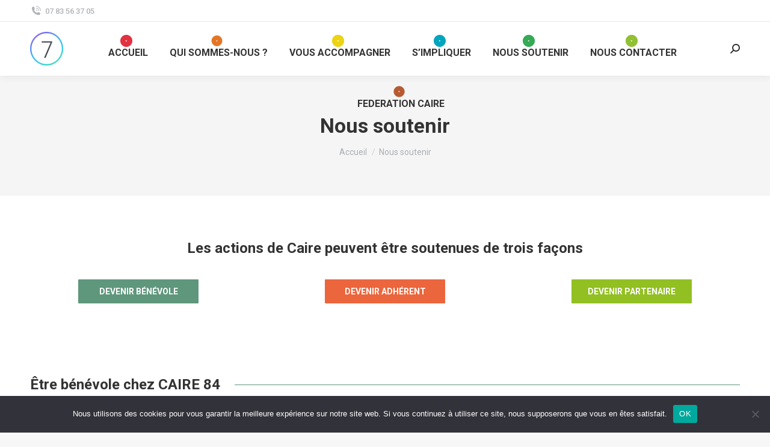

--- FILE ---
content_type: text/html; charset=UTF-8
request_url: https://caire84.org/nous-soutenir/
body_size: 17551
content:
<!DOCTYPE html>
<!--[if !(IE 6) | !(IE 7) | !(IE 8)  ]><!-->
<html lang="fr-FR" class="no-js">
<!--<![endif]-->
<head>
	<meta charset="UTF-8" />
		<meta name="viewport" content="width=device-width, initial-scale=1, maximum-scale=1, user-scalable=0">
		<meta name="theme-color" content="#1ebbf0"/>	<link rel="profile" href="https://gmpg.org/xfn/11" />
	        <script type="text/javascript">
            if (/Android|webOS|iPhone|iPad|iPod|BlackBerry|IEMobile|Opera Mini/i.test(navigator.userAgent)) {
                var originalAddEventListener = EventTarget.prototype.addEventListener,
                    oldWidth = window.innerWidth;

                EventTarget.prototype.addEventListener = function (eventName, eventHandler, useCapture) {
                    if (eventName === "resize") {
                        originalAddEventListener.call(this, eventName, function (event) {
                            if (oldWidth === window.innerWidth) {
                                return;
                            }
                            oldWidth = window.innerWidth;
                            if (eventHandler.handleEvent) {
                                eventHandler.handleEvent.call(this, event);
                            }
                            else {
                                eventHandler.call(this, event);
                            };
                        }, useCapture);
                    }
                    else {
                        originalAddEventListener.call(this, eventName, eventHandler, useCapture);
                    };
                };
            };
        </script>
		<title>Nous soutenir &#8211; CAIRE 84</title>
<meta name='robots' content='max-image-preview:large' />
	<style>img:is([sizes="auto" i], [sizes^="auto," i]) { contain-intrinsic-size: 3000px 1500px }</style>
	<link rel='dns-prefetch' href='//fonts.googleapis.com' />
<link rel="alternate" type="application/rss+xml" title="CAIRE 84 &raquo; Flux" href="https://caire84.org/feed/" />
<script type="text/javascript">
/* <![CDATA[ */
window._wpemojiSettings = {"baseUrl":"https:\/\/s.w.org\/images\/core\/emoji\/16.0.1\/72x72\/","ext":".png","svgUrl":"https:\/\/s.w.org\/images\/core\/emoji\/16.0.1\/svg\/","svgExt":".svg","source":{"concatemoji":"https:\/\/caire84.org\/wp-includes\/js\/wp-emoji-release.min.js?ver=6.8.3"}};
/*! This file is auto-generated */
!function(s,n){var o,i,e;function c(e){try{var t={supportTests:e,timestamp:(new Date).valueOf()};sessionStorage.setItem(o,JSON.stringify(t))}catch(e){}}function p(e,t,n){e.clearRect(0,0,e.canvas.width,e.canvas.height),e.fillText(t,0,0);var t=new Uint32Array(e.getImageData(0,0,e.canvas.width,e.canvas.height).data),a=(e.clearRect(0,0,e.canvas.width,e.canvas.height),e.fillText(n,0,0),new Uint32Array(e.getImageData(0,0,e.canvas.width,e.canvas.height).data));return t.every(function(e,t){return e===a[t]})}function u(e,t){e.clearRect(0,0,e.canvas.width,e.canvas.height),e.fillText(t,0,0);for(var n=e.getImageData(16,16,1,1),a=0;a<n.data.length;a++)if(0!==n.data[a])return!1;return!0}function f(e,t,n,a){switch(t){case"flag":return n(e,"\ud83c\udff3\ufe0f\u200d\u26a7\ufe0f","\ud83c\udff3\ufe0f\u200b\u26a7\ufe0f")?!1:!n(e,"\ud83c\udde8\ud83c\uddf6","\ud83c\udde8\u200b\ud83c\uddf6")&&!n(e,"\ud83c\udff4\udb40\udc67\udb40\udc62\udb40\udc65\udb40\udc6e\udb40\udc67\udb40\udc7f","\ud83c\udff4\u200b\udb40\udc67\u200b\udb40\udc62\u200b\udb40\udc65\u200b\udb40\udc6e\u200b\udb40\udc67\u200b\udb40\udc7f");case"emoji":return!a(e,"\ud83e\udedf")}return!1}function g(e,t,n,a){var r="undefined"!=typeof WorkerGlobalScope&&self instanceof WorkerGlobalScope?new OffscreenCanvas(300,150):s.createElement("canvas"),o=r.getContext("2d",{willReadFrequently:!0}),i=(o.textBaseline="top",o.font="600 32px Arial",{});return e.forEach(function(e){i[e]=t(o,e,n,a)}),i}function t(e){var t=s.createElement("script");t.src=e,t.defer=!0,s.head.appendChild(t)}"undefined"!=typeof Promise&&(o="wpEmojiSettingsSupports",i=["flag","emoji"],n.supports={everything:!0,everythingExceptFlag:!0},e=new Promise(function(e){s.addEventListener("DOMContentLoaded",e,{once:!0})}),new Promise(function(t){var n=function(){try{var e=JSON.parse(sessionStorage.getItem(o));if("object"==typeof e&&"number"==typeof e.timestamp&&(new Date).valueOf()<e.timestamp+604800&&"object"==typeof e.supportTests)return e.supportTests}catch(e){}return null}();if(!n){if("undefined"!=typeof Worker&&"undefined"!=typeof OffscreenCanvas&&"undefined"!=typeof URL&&URL.createObjectURL&&"undefined"!=typeof Blob)try{var e="postMessage("+g.toString()+"("+[JSON.stringify(i),f.toString(),p.toString(),u.toString()].join(",")+"));",a=new Blob([e],{type:"text/javascript"}),r=new Worker(URL.createObjectURL(a),{name:"wpTestEmojiSupports"});return void(r.onmessage=function(e){c(n=e.data),r.terminate(),t(n)})}catch(e){}c(n=g(i,f,p,u))}t(n)}).then(function(e){for(var t in e)n.supports[t]=e[t],n.supports.everything=n.supports.everything&&n.supports[t],"flag"!==t&&(n.supports.everythingExceptFlag=n.supports.everythingExceptFlag&&n.supports[t]);n.supports.everythingExceptFlag=n.supports.everythingExceptFlag&&!n.supports.flag,n.DOMReady=!1,n.readyCallback=function(){n.DOMReady=!0}}).then(function(){return e}).then(function(){var e;n.supports.everything||(n.readyCallback(),(e=n.source||{}).concatemoji?t(e.concatemoji):e.wpemoji&&e.twemoji&&(t(e.twemoji),t(e.wpemoji)))}))}((window,document),window._wpemojiSettings);
/* ]]> */
</script>
<style id='wp-emoji-styles-inline-css' type='text/css'>

	img.wp-smiley, img.emoji {
		display: inline !important;
		border: none !important;
		box-shadow: none !important;
		height: 1em !important;
		width: 1em !important;
		margin: 0 0.07em !important;
		vertical-align: -0.1em !important;
		background: none !important;
		padding: 0 !important;
	}
</style>
<link rel='stylesheet' id='wp-block-library-css' href='https://caire84.org/wp-includes/css/dist/block-library/style.min.css?ver=6.8.3' type='text/css' media='all' />
<style id='wp-block-library-theme-inline-css' type='text/css'>
.wp-block-audio :where(figcaption){color:#555;font-size:13px;text-align:center}.is-dark-theme .wp-block-audio :where(figcaption){color:#ffffffa6}.wp-block-audio{margin:0 0 1em}.wp-block-code{border:1px solid #ccc;border-radius:4px;font-family:Menlo,Consolas,monaco,monospace;padding:.8em 1em}.wp-block-embed :where(figcaption){color:#555;font-size:13px;text-align:center}.is-dark-theme .wp-block-embed :where(figcaption){color:#ffffffa6}.wp-block-embed{margin:0 0 1em}.blocks-gallery-caption{color:#555;font-size:13px;text-align:center}.is-dark-theme .blocks-gallery-caption{color:#ffffffa6}:root :where(.wp-block-image figcaption){color:#555;font-size:13px;text-align:center}.is-dark-theme :root :where(.wp-block-image figcaption){color:#ffffffa6}.wp-block-image{margin:0 0 1em}.wp-block-pullquote{border-bottom:4px solid;border-top:4px solid;color:currentColor;margin-bottom:1.75em}.wp-block-pullquote cite,.wp-block-pullquote footer,.wp-block-pullquote__citation{color:currentColor;font-size:.8125em;font-style:normal;text-transform:uppercase}.wp-block-quote{border-left:.25em solid;margin:0 0 1.75em;padding-left:1em}.wp-block-quote cite,.wp-block-quote footer{color:currentColor;font-size:.8125em;font-style:normal;position:relative}.wp-block-quote:where(.has-text-align-right){border-left:none;border-right:.25em solid;padding-left:0;padding-right:1em}.wp-block-quote:where(.has-text-align-center){border:none;padding-left:0}.wp-block-quote.is-large,.wp-block-quote.is-style-large,.wp-block-quote:where(.is-style-plain){border:none}.wp-block-search .wp-block-search__label{font-weight:700}.wp-block-search__button{border:1px solid #ccc;padding:.375em .625em}:where(.wp-block-group.has-background){padding:1.25em 2.375em}.wp-block-separator.has-css-opacity{opacity:.4}.wp-block-separator{border:none;border-bottom:2px solid;margin-left:auto;margin-right:auto}.wp-block-separator.has-alpha-channel-opacity{opacity:1}.wp-block-separator:not(.is-style-wide):not(.is-style-dots){width:100px}.wp-block-separator.has-background:not(.is-style-dots){border-bottom:none;height:1px}.wp-block-separator.has-background:not(.is-style-wide):not(.is-style-dots){height:2px}.wp-block-table{margin:0 0 1em}.wp-block-table td,.wp-block-table th{word-break:normal}.wp-block-table :where(figcaption){color:#555;font-size:13px;text-align:center}.is-dark-theme .wp-block-table :where(figcaption){color:#ffffffa6}.wp-block-video :where(figcaption){color:#555;font-size:13px;text-align:center}.is-dark-theme .wp-block-video :where(figcaption){color:#ffffffa6}.wp-block-video{margin:0 0 1em}:root :where(.wp-block-template-part.has-background){margin-bottom:0;margin-top:0;padding:1.25em 2.375em}
</style>
<style id='classic-theme-styles-inline-css' type='text/css'>
/*! This file is auto-generated */
.wp-block-button__link{color:#fff;background-color:#32373c;border-radius:9999px;box-shadow:none;text-decoration:none;padding:calc(.667em + 2px) calc(1.333em + 2px);font-size:1.125em}.wp-block-file__button{background:#32373c;color:#fff;text-decoration:none}
</style>
<style id='global-styles-inline-css' type='text/css'>
:root{--wp--preset--aspect-ratio--square: 1;--wp--preset--aspect-ratio--4-3: 4/3;--wp--preset--aspect-ratio--3-4: 3/4;--wp--preset--aspect-ratio--3-2: 3/2;--wp--preset--aspect-ratio--2-3: 2/3;--wp--preset--aspect-ratio--16-9: 16/9;--wp--preset--aspect-ratio--9-16: 9/16;--wp--preset--color--black: #000000;--wp--preset--color--cyan-bluish-gray: #abb8c3;--wp--preset--color--white: #FFF;--wp--preset--color--pale-pink: #f78da7;--wp--preset--color--vivid-red: #cf2e2e;--wp--preset--color--luminous-vivid-orange: #ff6900;--wp--preset--color--luminous-vivid-amber: #fcb900;--wp--preset--color--light-green-cyan: #7bdcb5;--wp--preset--color--vivid-green-cyan: #00d084;--wp--preset--color--pale-cyan-blue: #8ed1fc;--wp--preset--color--vivid-cyan-blue: #0693e3;--wp--preset--color--vivid-purple: #9b51e0;--wp--preset--color--accent: #1ebbf0;--wp--preset--color--dark-gray: #111;--wp--preset--color--light-gray: #767676;--wp--preset--gradient--vivid-cyan-blue-to-vivid-purple: linear-gradient(135deg,rgba(6,147,227,1) 0%,rgb(155,81,224) 100%);--wp--preset--gradient--light-green-cyan-to-vivid-green-cyan: linear-gradient(135deg,rgb(122,220,180) 0%,rgb(0,208,130) 100%);--wp--preset--gradient--luminous-vivid-amber-to-luminous-vivid-orange: linear-gradient(135deg,rgba(252,185,0,1) 0%,rgba(255,105,0,1) 100%);--wp--preset--gradient--luminous-vivid-orange-to-vivid-red: linear-gradient(135deg,rgba(255,105,0,1) 0%,rgb(207,46,46) 100%);--wp--preset--gradient--very-light-gray-to-cyan-bluish-gray: linear-gradient(135deg,rgb(238,238,238) 0%,rgb(169,184,195) 100%);--wp--preset--gradient--cool-to-warm-spectrum: linear-gradient(135deg,rgb(74,234,220) 0%,rgb(151,120,209) 20%,rgb(207,42,186) 40%,rgb(238,44,130) 60%,rgb(251,105,98) 80%,rgb(254,248,76) 100%);--wp--preset--gradient--blush-light-purple: linear-gradient(135deg,rgb(255,206,236) 0%,rgb(152,150,240) 100%);--wp--preset--gradient--blush-bordeaux: linear-gradient(135deg,rgb(254,205,165) 0%,rgb(254,45,45) 50%,rgb(107,0,62) 100%);--wp--preset--gradient--luminous-dusk: linear-gradient(135deg,rgb(255,203,112) 0%,rgb(199,81,192) 50%,rgb(65,88,208) 100%);--wp--preset--gradient--pale-ocean: linear-gradient(135deg,rgb(255,245,203) 0%,rgb(182,227,212) 50%,rgb(51,167,181) 100%);--wp--preset--gradient--electric-grass: linear-gradient(135deg,rgb(202,248,128) 0%,rgb(113,206,126) 100%);--wp--preset--gradient--midnight: linear-gradient(135deg,rgb(2,3,129) 0%,rgb(40,116,252) 100%);--wp--preset--font-size--small: 13px;--wp--preset--font-size--medium: 20px;--wp--preset--font-size--large: 36px;--wp--preset--font-size--x-large: 42px;--wp--preset--spacing--20: 0.44rem;--wp--preset--spacing--30: 0.67rem;--wp--preset--spacing--40: 1rem;--wp--preset--spacing--50: 1.5rem;--wp--preset--spacing--60: 2.25rem;--wp--preset--spacing--70: 3.38rem;--wp--preset--spacing--80: 5.06rem;--wp--preset--shadow--natural: 6px 6px 9px rgba(0, 0, 0, 0.2);--wp--preset--shadow--deep: 12px 12px 50px rgba(0, 0, 0, 0.4);--wp--preset--shadow--sharp: 6px 6px 0px rgba(0, 0, 0, 0.2);--wp--preset--shadow--outlined: 6px 6px 0px -3px rgba(255, 255, 255, 1), 6px 6px rgba(0, 0, 0, 1);--wp--preset--shadow--crisp: 6px 6px 0px rgba(0, 0, 0, 1);}:where(.is-layout-flex){gap: 0.5em;}:where(.is-layout-grid){gap: 0.5em;}body .is-layout-flex{display: flex;}.is-layout-flex{flex-wrap: wrap;align-items: center;}.is-layout-flex > :is(*, div){margin: 0;}body .is-layout-grid{display: grid;}.is-layout-grid > :is(*, div){margin: 0;}:where(.wp-block-columns.is-layout-flex){gap: 2em;}:where(.wp-block-columns.is-layout-grid){gap: 2em;}:where(.wp-block-post-template.is-layout-flex){gap: 1.25em;}:where(.wp-block-post-template.is-layout-grid){gap: 1.25em;}.has-black-color{color: var(--wp--preset--color--black) !important;}.has-cyan-bluish-gray-color{color: var(--wp--preset--color--cyan-bluish-gray) !important;}.has-white-color{color: var(--wp--preset--color--white) !important;}.has-pale-pink-color{color: var(--wp--preset--color--pale-pink) !important;}.has-vivid-red-color{color: var(--wp--preset--color--vivid-red) !important;}.has-luminous-vivid-orange-color{color: var(--wp--preset--color--luminous-vivid-orange) !important;}.has-luminous-vivid-amber-color{color: var(--wp--preset--color--luminous-vivid-amber) !important;}.has-light-green-cyan-color{color: var(--wp--preset--color--light-green-cyan) !important;}.has-vivid-green-cyan-color{color: var(--wp--preset--color--vivid-green-cyan) !important;}.has-pale-cyan-blue-color{color: var(--wp--preset--color--pale-cyan-blue) !important;}.has-vivid-cyan-blue-color{color: var(--wp--preset--color--vivid-cyan-blue) !important;}.has-vivid-purple-color{color: var(--wp--preset--color--vivid-purple) !important;}.has-black-background-color{background-color: var(--wp--preset--color--black) !important;}.has-cyan-bluish-gray-background-color{background-color: var(--wp--preset--color--cyan-bluish-gray) !important;}.has-white-background-color{background-color: var(--wp--preset--color--white) !important;}.has-pale-pink-background-color{background-color: var(--wp--preset--color--pale-pink) !important;}.has-vivid-red-background-color{background-color: var(--wp--preset--color--vivid-red) !important;}.has-luminous-vivid-orange-background-color{background-color: var(--wp--preset--color--luminous-vivid-orange) !important;}.has-luminous-vivid-amber-background-color{background-color: var(--wp--preset--color--luminous-vivid-amber) !important;}.has-light-green-cyan-background-color{background-color: var(--wp--preset--color--light-green-cyan) !important;}.has-vivid-green-cyan-background-color{background-color: var(--wp--preset--color--vivid-green-cyan) !important;}.has-pale-cyan-blue-background-color{background-color: var(--wp--preset--color--pale-cyan-blue) !important;}.has-vivid-cyan-blue-background-color{background-color: var(--wp--preset--color--vivid-cyan-blue) !important;}.has-vivid-purple-background-color{background-color: var(--wp--preset--color--vivid-purple) !important;}.has-black-border-color{border-color: var(--wp--preset--color--black) !important;}.has-cyan-bluish-gray-border-color{border-color: var(--wp--preset--color--cyan-bluish-gray) !important;}.has-white-border-color{border-color: var(--wp--preset--color--white) !important;}.has-pale-pink-border-color{border-color: var(--wp--preset--color--pale-pink) !important;}.has-vivid-red-border-color{border-color: var(--wp--preset--color--vivid-red) !important;}.has-luminous-vivid-orange-border-color{border-color: var(--wp--preset--color--luminous-vivid-orange) !important;}.has-luminous-vivid-amber-border-color{border-color: var(--wp--preset--color--luminous-vivid-amber) !important;}.has-light-green-cyan-border-color{border-color: var(--wp--preset--color--light-green-cyan) !important;}.has-vivid-green-cyan-border-color{border-color: var(--wp--preset--color--vivid-green-cyan) !important;}.has-pale-cyan-blue-border-color{border-color: var(--wp--preset--color--pale-cyan-blue) !important;}.has-vivid-cyan-blue-border-color{border-color: var(--wp--preset--color--vivid-cyan-blue) !important;}.has-vivid-purple-border-color{border-color: var(--wp--preset--color--vivid-purple) !important;}.has-vivid-cyan-blue-to-vivid-purple-gradient-background{background: var(--wp--preset--gradient--vivid-cyan-blue-to-vivid-purple) !important;}.has-light-green-cyan-to-vivid-green-cyan-gradient-background{background: var(--wp--preset--gradient--light-green-cyan-to-vivid-green-cyan) !important;}.has-luminous-vivid-amber-to-luminous-vivid-orange-gradient-background{background: var(--wp--preset--gradient--luminous-vivid-amber-to-luminous-vivid-orange) !important;}.has-luminous-vivid-orange-to-vivid-red-gradient-background{background: var(--wp--preset--gradient--luminous-vivid-orange-to-vivid-red) !important;}.has-very-light-gray-to-cyan-bluish-gray-gradient-background{background: var(--wp--preset--gradient--very-light-gray-to-cyan-bluish-gray) !important;}.has-cool-to-warm-spectrum-gradient-background{background: var(--wp--preset--gradient--cool-to-warm-spectrum) !important;}.has-blush-light-purple-gradient-background{background: var(--wp--preset--gradient--blush-light-purple) !important;}.has-blush-bordeaux-gradient-background{background: var(--wp--preset--gradient--blush-bordeaux) !important;}.has-luminous-dusk-gradient-background{background: var(--wp--preset--gradient--luminous-dusk) !important;}.has-pale-ocean-gradient-background{background: var(--wp--preset--gradient--pale-ocean) !important;}.has-electric-grass-gradient-background{background: var(--wp--preset--gradient--electric-grass) !important;}.has-midnight-gradient-background{background: var(--wp--preset--gradient--midnight) !important;}.has-small-font-size{font-size: var(--wp--preset--font-size--small) !important;}.has-medium-font-size{font-size: var(--wp--preset--font-size--medium) !important;}.has-large-font-size{font-size: var(--wp--preset--font-size--large) !important;}.has-x-large-font-size{font-size: var(--wp--preset--font-size--x-large) !important;}
:where(.wp-block-post-template.is-layout-flex){gap: 1.25em;}:where(.wp-block-post-template.is-layout-grid){gap: 1.25em;}
:where(.wp-block-columns.is-layout-flex){gap: 2em;}:where(.wp-block-columns.is-layout-grid){gap: 2em;}
:root :where(.wp-block-pullquote){font-size: 1.5em;line-height: 1.6;}
</style>
<link rel='stylesheet' id='contact-form-7-css' href='https://caire84.org/wp-content/plugins/contact-form-7/includes/css/styles.css?ver=6.1.4' type='text/css' media='all' />
<link rel='stylesheet' id='cookie-notice-front-css' href='https://caire84.org/wp-content/plugins/cookie-notice/css/front.min.css?ver=2.5.11' type='text/css' media='all' />
<link rel='stylesheet' id='the7-font-css' href='https://caire84.org/wp-content/themes/dt-the7/fonts/icomoon-the7-font/icomoon-the7-font.min.css?ver=11.0.0' type='text/css' media='all' />
<link rel='stylesheet' id='the7-awesome-fonts-css' href='https://caire84.org/wp-content/themes/dt-the7/fonts/FontAwesome/css/all.min.css?ver=11.0.0' type='text/css' media='all' />
<link rel='stylesheet' id='js_composer_front-css' href='//caire84.org/wp-content/uploads/js_composer/js_composer_front_custom.css?ver=6.10.0' type='text/css' media='all' />
<link rel='stylesheet' id='dt-web-fonts-css' href='https://fonts.googleapis.com/css?family=Roboto:400,500,600,700%7COpen+Sans:400,600,700' type='text/css' media='all' />
<link rel='stylesheet' id='dt-main-css' href='https://caire84.org/wp-content/themes/dt-the7/css/main.min.css?ver=11.0.0' type='text/css' media='all' />
<style id='dt-main-inline-css' type='text/css'>
body #load {
  display: block;
  height: 100%;
  overflow: hidden;
  position: fixed;
  width: 100%;
  z-index: 9901;
  opacity: 1;
  visibility: visible;
  transition: all .35s ease-out;
}
.load-wrap {
  width: 100%;
  height: 100%;
  background-position: center center;
  background-repeat: no-repeat;
  text-align: center;
  display: -ms-flexbox;
  display: -ms-flex;
  display: flex;
  -ms-align-items: center;
  -ms-flex-align: center;
  align-items: center;
  -ms-flex-flow: column wrap;
  flex-flow: column wrap;
  -ms-flex-pack: center;
  -ms-justify-content: center;
  justify-content: center;
}
.load-wrap > svg {
  position: absolute;
  top: 50%;
  left: 50%;
  transform: translate(-50%,-50%);
}
#load {
  background: var(--the7-elementor-beautiful-loading-bg,#ffffff);
  --the7-beautiful-spinner-color2: var(--the7-beautiful-spinner-color,rgba(51,51,51,0.25));
}

</style>
<link rel='stylesheet' id='the7-custom-scrollbar-css' href='https://caire84.org/wp-content/themes/dt-the7/lib/custom-scrollbar/custom-scrollbar.min.css?ver=11.0.0' type='text/css' media='all' />
<link rel='stylesheet' id='the7-wpbakery-css' href='https://caire84.org/wp-content/themes/dt-the7/css/wpbakery.min.css?ver=11.0.0' type='text/css' media='all' />
<link rel='stylesheet' id='the7-core-css' href='https://caire84.org/wp-content/plugins/dt-the7-core/assets/css/post-type.min.css?ver=2.7.5' type='text/css' media='all' />
<link rel='stylesheet' id='the7-css-vars-css' href='https://caire84.org/wp-content/uploads/the7-css/css-vars.css?ver=68878e198786' type='text/css' media='all' />
<link rel='stylesheet' id='dt-custom-css' href='https://caire84.org/wp-content/uploads/the7-css/custom.css?ver=68878e198786' type='text/css' media='all' />
<link rel='stylesheet' id='dt-media-css' href='https://caire84.org/wp-content/uploads/the7-css/media.css?ver=68878e198786' type='text/css' media='all' />
<link rel='stylesheet' id='the7-mega-menu-css' href='https://caire84.org/wp-content/uploads/the7-css/mega-menu.css?ver=68878e198786' type='text/css' media='all' />
<link rel='stylesheet' id='the7-elements-albums-portfolio-css' href='https://caire84.org/wp-content/uploads/the7-css/the7-elements-albums-portfolio.css?ver=68878e198786' type='text/css' media='all' />
<link rel='stylesheet' id='the7-elements-css' href='https://caire84.org/wp-content/uploads/the7-css/post-type-dynamic.css?ver=68878e198786' type='text/css' media='all' />
<link rel='stylesheet' id='style-css' href='https://caire84.org/wp-content/themes/dt-the7/style.css?ver=11.0.0' type='text/css' media='all' />
<link rel='stylesheet' id='ultimate-vc-addons-style-css' href='https://caire84.org/wp-content/plugins/Ultimate_VC_Addons/assets/min-css/style.min.css?ver=3.19.13' type='text/css' media='all' />
<link rel='stylesheet' id='ultimate-vc-addons-headings-style-css' href='https://caire84.org/wp-content/plugins/Ultimate_VC_Addons/assets/min-css/headings.min.css?ver=3.19.13' type='text/css' media='all' />
<link rel='stylesheet' id='ultimate-vc-addons-animate-css' href='https://caire84.org/wp-content/plugins/Ultimate_VC_Addons/assets/min-css/animate.min.css?ver=3.19.13' type='text/css' media='all' />
<script type="text/javascript" src="https://caire84.org/wp-includes/js/jquery/jquery.min.js?ver=3.7.1" id="jquery-core-js"></script>
<script type="text/javascript" src="https://caire84.org/wp-includes/js/jquery/jquery-migrate.min.js?ver=3.4.1" id="jquery-migrate-js"></script>
<script type="text/javascript" id="cookie-notice-front-js-before">
/* <![CDATA[ */
var cnArgs = {"ajaxUrl":"https:\/\/caire84.org\/wp-admin\/admin-ajax.php","nonce":"070d0fa862","hideEffect":"fade","position":"bottom","onScroll":false,"onScrollOffset":100,"onClick":false,"cookieName":"cookie_notice_accepted","cookieTime":2592000,"cookieTimeRejected":2592000,"globalCookie":false,"redirection":false,"cache":false,"revokeCookies":false,"revokeCookiesOpt":"automatic"};
/* ]]> */
</script>
<script type="text/javascript" src="https://caire84.org/wp-content/plugins/cookie-notice/js/front.min.js?ver=2.5.11" id="cookie-notice-front-js"></script>
<script type="text/javascript" id="dt-above-fold-js-extra">
/* <![CDATA[ */
var dtLocal = {"themeUrl":"https:\/\/caire84.org\/wp-content\/themes\/dt-the7","passText":"Pour voir ce contenu, entrer le mots de passe:","moreButtonText":{"loading":"Chargement ...","loadMore":"Charger la suite"},"postID":"2077","ajaxurl":"https:\/\/caire84.org\/wp-admin\/admin-ajax.php","REST":{"baseUrl":"https:\/\/caire84.org\/wp-json\/the7\/v1","endpoints":{"sendMail":"\/send-mail"}},"contactMessages":{"required":"One or more fields have an error. Please check and try again.","terms":"Veuillez accepter la politique de confidentialit\u00e9.","fillTheCaptchaError":"Veuillez remplir le captcha."},"captchaSiteKey":"","ajaxNonce":"fa9046147f","pageData":{"type":"page","template":"page","layout":null},"themeSettings":{"smoothScroll":"off","lazyLoading":false,"accentColor":{"mode":"gradient","color":"#1ebbf0"},"desktopHeader":{"height":90},"ToggleCaptionEnabled":"disabled","ToggleCaption":"Navigation","floatingHeader":{"showAfter":94,"showMenu":true,"height":60,"logo":{"showLogo":true,"html":"<img class=\" preload-me\" src=\"https:\/\/caire84.org\/wp-content\/themes\/dt-the7\/inc\/presets\/images\/full\/skin11r.header-style-floating-logo-regular.png\" srcset=\"https:\/\/caire84.org\/wp-content\/themes\/dt-the7\/inc\/presets\/images\/full\/skin11r.header-style-floating-logo-regular.png 44w, https:\/\/caire84.org\/wp-content\/themes\/dt-the7\/inc\/presets\/images\/full\/skin11r.header-style-floating-logo-hd.png 88w\" width=\"44\" height=\"44\"   sizes=\"44px\" alt=\"CAIRE 84\" \/>","url":"https:\/\/caire84.org\/"}},"topLine":{"floatingTopLine":{"logo":{"showLogo":false,"html":""}}},"mobileHeader":{"firstSwitchPoint":992,"secondSwitchPoint":778,"firstSwitchPointHeight":60,"secondSwitchPointHeight":60,"mobileToggleCaptionEnabled":"disabled","mobileToggleCaption":"Menu"},"stickyMobileHeaderFirstSwitch":{"logo":{"html":"<img class=\" preload-me\" src=\"https:\/\/caire84.org\/wp-content\/themes\/dt-the7\/inc\/presets\/images\/full\/skin11r.header-style-mobile-logo-regular.png\" srcset=\"https:\/\/caire84.org\/wp-content\/themes\/dt-the7\/inc\/presets\/images\/full\/skin11r.header-style-mobile-logo-regular.png 44w, https:\/\/caire84.org\/wp-content\/themes\/dt-the7\/inc\/presets\/images\/full\/skin11r.header-style-mobile-logo-hd.png 88w\" width=\"44\" height=\"44\"   sizes=\"44px\" alt=\"CAIRE 84\" \/>"}},"stickyMobileHeaderSecondSwitch":{"logo":{"html":"<img class=\" preload-me\" src=\"https:\/\/caire84.org\/wp-content\/themes\/dt-the7\/inc\/presets\/images\/full\/skin11r.header-style-mobile-logo-regular.png\" srcset=\"https:\/\/caire84.org\/wp-content\/themes\/dt-the7\/inc\/presets\/images\/full\/skin11r.header-style-mobile-logo-regular.png 44w, https:\/\/caire84.org\/wp-content\/themes\/dt-the7\/inc\/presets\/images\/full\/skin11r.header-style-mobile-logo-hd.png 88w\" width=\"44\" height=\"44\"   sizes=\"44px\" alt=\"CAIRE 84\" \/>"}},"content":{"textColor":"#8b8d94","headerColor":"#333333"},"sidebar":{"switchPoint":992},"boxedWidth":"1280px","stripes":{"stripe1":{"textColor":"#787d85","headerColor":"#3b3f4a"},"stripe2":{"textColor":"#8b9199","headerColor":"#ffffff"},"stripe3":{"textColor":"#ffffff","headerColor":"#ffffff"}}},"VCMobileScreenWidth":"778"};
var dtShare = {"shareButtonText":{"facebook":"Partager sur Facebook","twitter":"Partager sur Twitter","pinterest":"Partager sur Pinterest","linkedin":"Partager sur Linkedin","whatsapp":"Partager sur Whatsapp"},"overlayOpacity":"85"};
/* ]]> */
</script>
<script type="text/javascript" src="https://caire84.org/wp-content/themes/dt-the7/js/above-the-fold.min.js?ver=11.0.0" id="dt-above-fold-js"></script>
<script type="text/javascript" src="https://caire84.org/wp-content/plugins/Ultimate_VC_Addons/assets/min-js/ultimate-params.min.js?ver=3.19.13" id="ultimate-vc-addons-params-js"></script>
<script type="text/javascript" src="https://caire84.org/wp-content/plugins/Ultimate_VC_Addons/assets/min-js/jquery-appear.min.js?ver=3.19.13" id="ultimate-vc-addons-appear-js"></script>
<script type="text/javascript" src="https://caire84.org/wp-content/plugins/Ultimate_VC_Addons/assets/min-js/custom.min.js?ver=3.19.13" id="ultimate-vc-addons-custom-js"></script>
<script type="text/javascript" src="https://caire84.org/wp-content/plugins/Ultimate_VC_Addons/assets/min-js/headings.min.js?ver=3.19.13" id="ultimate-vc-addons-headings-script-js"></script>
<link rel="https://api.w.org/" href="https://caire84.org/wp-json/" /><link rel="alternate" title="JSON" type="application/json" href="https://caire84.org/wp-json/wp/v2/pages/2077" /><link rel="EditURI" type="application/rsd+xml" title="RSD" href="https://caire84.org/xmlrpc.php?rsd" />
<meta name="generator" content="WordPress 6.8.3" />
<link rel="canonical" href="https://caire84.org/nous-soutenir/" />
<link rel='shortlink' href='https://caire84.org/?p=2077' />
<link rel="alternate" title="oEmbed (JSON)" type="application/json+oembed" href="https://caire84.org/wp-json/oembed/1.0/embed?url=https%3A%2F%2Fcaire84.org%2Fnous-soutenir%2F" />
<link rel="alternate" title="oEmbed (XML)" type="text/xml+oembed" href="https://caire84.org/wp-json/oembed/1.0/embed?url=https%3A%2F%2Fcaire84.org%2Fnous-soutenir%2F&#038;format=xml" />
<meta property="og:site_name" content="CAIRE 84" />
<meta property="og:title" content="Nous soutenir" />
<meta property="og:url" content="https://caire84.org/nous-soutenir/" />
<meta property="og:type" content="article" />
<meta name="generator" content="Powered by WPBakery Page Builder - drag and drop page builder for WordPress."/>
<meta name="generator" content="Powered by Slider Revolution 6.6.5 - responsive, Mobile-Friendly Slider Plugin for WordPress with comfortable drag and drop interface." />
<script type="text/javascript" id="the7-loader-script">
document.addEventListener("DOMContentLoaded", function(event) {
	var load = document.getElementById("load");
	if(!load.classList.contains('loader-removed')){
		var removeLoading = setTimeout(function() {
			load.className += " loader-removed";
		}, 300);
	}
});
</script>
		<script>function setREVStartSize(e){
			//window.requestAnimationFrame(function() {
				window.RSIW = window.RSIW===undefined ? window.innerWidth : window.RSIW;
				window.RSIH = window.RSIH===undefined ? window.innerHeight : window.RSIH;
				try {
					var pw = document.getElementById(e.c).parentNode.offsetWidth,
						newh;
					pw = pw===0 || isNaN(pw) || (e.l=="fullwidth" || e.layout=="fullwidth") ? window.RSIW : pw;
					e.tabw = e.tabw===undefined ? 0 : parseInt(e.tabw);
					e.thumbw = e.thumbw===undefined ? 0 : parseInt(e.thumbw);
					e.tabh = e.tabh===undefined ? 0 : parseInt(e.tabh);
					e.thumbh = e.thumbh===undefined ? 0 : parseInt(e.thumbh);
					e.tabhide = e.tabhide===undefined ? 0 : parseInt(e.tabhide);
					e.thumbhide = e.thumbhide===undefined ? 0 : parseInt(e.thumbhide);
					e.mh = e.mh===undefined || e.mh=="" || e.mh==="auto" ? 0 : parseInt(e.mh,0);
					if(e.layout==="fullscreen" || e.l==="fullscreen")
						newh = Math.max(e.mh,window.RSIH);
					else{
						e.gw = Array.isArray(e.gw) ? e.gw : [e.gw];
						for (var i in e.rl) if (e.gw[i]===undefined || e.gw[i]===0) e.gw[i] = e.gw[i-1];
						e.gh = e.el===undefined || e.el==="" || (Array.isArray(e.el) && e.el.length==0)? e.gh : e.el;
						e.gh = Array.isArray(e.gh) ? e.gh : [e.gh];
						for (var i in e.rl) if (e.gh[i]===undefined || e.gh[i]===0) e.gh[i] = e.gh[i-1];
											
						var nl = new Array(e.rl.length),
							ix = 0,
							sl;
						e.tabw = e.tabhide>=pw ? 0 : e.tabw;
						e.thumbw = e.thumbhide>=pw ? 0 : e.thumbw;
						e.tabh = e.tabhide>=pw ? 0 : e.tabh;
						e.thumbh = e.thumbhide>=pw ? 0 : e.thumbh;
						for (var i in e.rl) nl[i] = e.rl[i]<window.RSIW ? 0 : e.rl[i];
						sl = nl[0];
						for (var i in nl) if (sl>nl[i] && nl[i]>0) { sl = nl[i]; ix=i;}
						var m = pw>(e.gw[ix]+e.tabw+e.thumbw) ? 1 : (pw-(e.tabw+e.thumbw)) / (e.gw[ix]);
						newh =  (e.gh[ix] * m) + (e.tabh + e.thumbh);
					}
					var el = document.getElementById(e.c);
					if (el!==null && el) el.style.height = newh+"px";
					el = document.getElementById(e.c+"_wrapper");
					if (el!==null && el) {
						el.style.height = newh+"px";
						el.style.display = "block";
					}
				} catch(e){
					console.log("Failure at Presize of Slider:" + e)
				}
			//});
		  };</script>
		<style type="text/css" id="wp-custom-css">
			.titre-caire h2.vc_custom_heading {
  text-transform: uppercase;
  letter-spacing: 1.5px;
  color: #d72638;
  font-size: 28px;
  text-shadow: 1px 1px 2px rgba(0,0,0,0.1);
  font-weight: 600;
  text-align: center;
}

		</style>
		<style type="text/css" data-type="vc_shortcodes-custom-css">.vc_custom_1637580864170{padding-top: 10% !important;padding-bottom: 3% !important;}.vc_custom_1637580935308{padding-top: 10% !important;padding-bottom: 3% !important;}.vc_custom_1637580945946{padding-top: 10% !important;padding-bottom: 3% !important;}.vc_custom_1637577348593{margin-top: 3% !important;}.vc_custom_1637588491078{margin-top: 3% !important;}.vc_custom_1637580805918{margin-top: 5% !important;}.vc_custom_1637579957948{padding-top: 3% !important;}.vc_custom_1637588682623{margin-top: 3% !important;}.vc_custom_1733304402945{margin-top: 5% !important;}.vc_custom_1637580476091{padding-top: 3% !important;}.vc_custom_1643135408293{margin-top: 5% !important;}</style><noscript><style> .wpb_animate_when_almost_visible { opacity: 1; }</style></noscript><style id='the7-custom-inline-css' type='text/css'>
.sub-nav .menu-item i.fa,
.sub-nav .menu-item i.fas,
.sub-nav .menu-item i.far,
.sub-nav .menu-item i.fab {
	text-align: center;
	width: 1.25em;
}
</style>
</head>
<body id="the7-body" class="wp-singular page-template-default page page-id-2077 wp-embed-responsive wp-theme-dt-the7 cookies-not-set the7-core-ver-2.7.5 dt-responsive-on right-mobile-menu-close-icon ouside-menu-close-icon mobile-hamburger-close-bg-enable mobile-hamburger-close-bg-hover-enable  fade-medium-mobile-menu-close-icon fade-medium-menu-close-icon accent-gradient srcset-enabled btn-flat custom-btn-color custom-btn-hover-color phantom-sticky phantom-shadow-decoration phantom-custom-logo-on sticky-mobile-header top-header first-switch-logo-left first-switch-menu-right second-switch-logo-right second-switch-menu-left right-mobile-menu layzr-loading-on popup-message-style the7-ver-11.0.0 dt-fa-compatibility wpb-js-composer js-comp-ver-6.10.0 vc_responsive">
<!-- The7 11.0.0 -->
<div id="load" class="spinner-loader">
	<div class="load-wrap"><style type="text/css">
    [class*="the7-spinner-animate-"]{
        animation: spinner-animation 1s cubic-bezier(1,1,1,1) infinite;
        x:46.5px;
        y:40px;
        width:7px;
        height:20px;
        fill:var(--the7-beautiful-spinner-color2);
        opacity: 0.2;
    }
    .the7-spinner-animate-2{
        animation-delay: 0.083s;
    }
    .the7-spinner-animate-3{
        animation-delay: 0.166s;
    }
    .the7-spinner-animate-4{
         animation-delay: 0.25s;
    }
    .the7-spinner-animate-5{
         animation-delay: 0.33s;
    }
    .the7-spinner-animate-6{
         animation-delay: 0.416s;
    }
    .the7-spinner-animate-7{
         animation-delay: 0.5s;
    }
    .the7-spinner-animate-8{
         animation-delay: 0.58s;
    }
    .the7-spinner-animate-9{
         animation-delay: 0.666s;
    }
    .the7-spinner-animate-10{
         animation-delay: 0.75s;
    }
    .the7-spinner-animate-11{
        animation-delay: 0.83s;
    }
    .the7-spinner-animate-12{
        animation-delay: 0.916s;
    }
    @keyframes spinner-animation{
        from {
            opacity: 1;
        }
        to{
            opacity: 0;
        }
    }
</style>
<svg width="75px" height="75px" xmlns="http://www.w3.org/2000/svg" viewBox="0 0 100 100" preserveAspectRatio="xMidYMid">
	<rect class="the7-spinner-animate-1" rx="5" ry="5" transform="rotate(0 50 50) translate(0 -30)"></rect>
	<rect class="the7-spinner-animate-2" rx="5" ry="5" transform="rotate(30 50 50) translate(0 -30)"></rect>
	<rect class="the7-spinner-animate-3" rx="5" ry="5" transform="rotate(60 50 50) translate(0 -30)"></rect>
	<rect class="the7-spinner-animate-4" rx="5" ry="5" transform="rotate(90 50 50) translate(0 -30)"></rect>
	<rect class="the7-spinner-animate-5" rx="5" ry="5" transform="rotate(120 50 50) translate(0 -30)"></rect>
	<rect class="the7-spinner-animate-6" rx="5" ry="5" transform="rotate(150 50 50) translate(0 -30)"></rect>
	<rect class="the7-spinner-animate-7" rx="5" ry="5" transform="rotate(180 50 50) translate(0 -30)"></rect>
	<rect class="the7-spinner-animate-8" rx="5" ry="5" transform="rotate(210 50 50) translate(0 -30)"></rect>
	<rect class="the7-spinner-animate-9" rx="5" ry="5" transform="rotate(240 50 50) translate(0 -30)"></rect>
	<rect class="the7-spinner-animate-10" rx="5" ry="5" transform="rotate(270 50 50) translate(0 -30)"></rect>
	<rect class="the7-spinner-animate-11" rx="5" ry="5" transform="rotate(300 50 50) translate(0 -30)"></rect>
	<rect class="the7-spinner-animate-12" rx="5" ry="5" transform="rotate(330 50 50) translate(0 -30)"></rect>
</svg></div>
</div>
<div id="page" >
	<a class="skip-link screen-reader-text" href="#content">Aller au contenu</a>

<div class="masthead inline-header center widgets full-height shadow-decoration shadow-mobile-header-decoration small-mobile-menu-icon dt-parent-menu-clickable show-sub-menu-on-hover show-device-logo show-mobile-logo"  role="banner">

	<div class="top-bar full-width-line top-bar-line-hide">
	<div class="top-bar-bg" ></div>
	<div class="left-widgets mini-widgets"><span class="mini-contacts phone show-on-desktop in-top-bar-left in-menu-second-switch"><i class="fa-fw icomoon-the7-font-the7-phone-06"></i>07 83 56 37 05</span><span class="mini-contacts clock hide-on-desktop in-top-bar-left in-menu-second-switch"><i class="fa-fw icomoon-the7-font-the7-clock-01"></i>Monday – Friday 10 AM – 8 PM</span></div><div class="right-widgets mini-widgets"><div class="soc-ico hide-on-desktop in-top-bar-right in-menu-second-switch custom-bg disabled-border border-off hover-accent-bg hover-disabled-border  hover-border-off"><a title="La page Facebook s&#039;ouvre dans une nouvelle fenêtre" href="/" target="_blank" class="facebook"><span class="soc-font-icon"></span><span class="screen-reader-text">La page Facebook s&#039;ouvre dans une nouvelle fenêtre</span></a><a title="La page Twitter s&#039;ouvre dans une nouvelle fenêtre" href="/" target="_blank" class="twitter"><span class="soc-font-icon"></span><span class="screen-reader-text">La page Twitter s&#039;ouvre dans une nouvelle fenêtre</span></a><a title="La page Instagram s&#039;ouvre dans une nouvelle fenêtre" href="/" target="_blank" class="instagram"><span class="soc-font-icon"></span><span class="screen-reader-text">La page Instagram s&#039;ouvre dans une nouvelle fenêtre</span></a><a title="La page YouTube s&#039;ouvre dans une nouvelle fenêtre" href="/" target="_blank" class="you-tube"><span class="soc-font-icon"></span><span class="screen-reader-text">La page YouTube s&#039;ouvre dans une nouvelle fenêtre</span></a></div></div></div>

	<header class="header-bar">

		<div class="branding">
	<div id="site-title" class="assistive-text">CAIRE 84</div>
	<div id="site-description" class="assistive-text">CANCER AIDE INFO RÉSEAU ENTREPRENEUR</div>
	<a class="" href="https://caire84.org/"><img class=" preload-me" src="https://caire84.org/wp-content/themes/dt-the7/inc/presets/images/full/skin11r.header-logo-regular.png" srcset="https://caire84.org/wp-content/themes/dt-the7/inc/presets/images/full/skin11r.header-logo-regular.png 57w, https://caire84.org/wp-content/themes/dt-the7/inc/presets/images/full/skin11r.header-logo-hd.png 114w" width="57" height="57"   sizes="57px" alt="CAIRE 84" /><img class="mobile-logo preload-me" src="https://caire84.org/wp-content/themes/dt-the7/inc/presets/images/full/skin11r.header-style-mobile-logo-regular.png" srcset="https://caire84.org/wp-content/themes/dt-the7/inc/presets/images/full/skin11r.header-style-mobile-logo-regular.png 44w, https://caire84.org/wp-content/themes/dt-the7/inc/presets/images/full/skin11r.header-style-mobile-logo-hd.png 88w" width="44" height="44"   sizes="44px" alt="CAIRE 84" /></a></div>

		<ul id="primary-menu" class="main-nav underline-decoration l-to-r-line outside-item-remove-margin"><li class="menu-item menu-item-type-post_type menu-item-object-page menu-item-home menu-item-3119 first depth-0"><a href='https://caire84.org/' class=' mega-menu-img mega-menu-img-top' data-level='1'><img class="preload-me lazy-load" src="data:image/svg+xml,%3Csvg%20xmlns%3D&#39;http%3A%2F%2Fwww.w3.org%2F2000%2Fsvg&#39;%20viewBox%3D&#39;0%200%2020%2020&#39;%2F%3E" data-src="https://caire84.org/wp-content/uploads/2021/11/icone-3-CAIRE-84-20x20.png" data-srcset="https://caire84.org/wp-content/uploads/2021/11/icone-3-CAIRE-84-20x20.png 20w, https://caire84.org/wp-content/uploads/2021/11/icone-3-CAIRE-84-40x40.png 40w" alt="Menu icon" width="20" height="20"  style="border-radius: 0px;margin: 0px 6px 0px 0px;" /><span class="menu-item-text"><span class="menu-text">ACCUEIL</span></span></a></li> <li class="menu-item menu-item-type-post_type menu-item-object-page menu-item-3106 depth-0"><a href='https://caire84.org/qui-sommes-nous/' class=' mega-menu-img mega-menu-img-top' data-level='1'><img class="preload-me lazy-load" src="data:image/svg+xml,%3Csvg%20xmlns%3D&#39;http%3A%2F%2Fwww.w3.org%2F2000%2Fsvg&#39;%20viewBox%3D&#39;0%200%2020%2020&#39;%2F%3E" data-src="https://caire84.org/wp-content/uploads/2025/08/orange-removebg-preview-20x20.png" data-srcset="https://caire84.org/wp-content/uploads/2025/08/orange-removebg-preview-20x20.png 20w, https://caire84.org/wp-content/uploads/2025/08/orange-removebg-preview-40x40.png 40w" alt="Menu icon" width="20" height="20"  style="border-radius: 0px;margin: 0px 6px 0px 0px;" /><span class="menu-item-text"><span class="menu-text">QUI SOMMES-NOUS ?</span></span></a></li> <li class="menu-item menu-item-type-post_type menu-item-object-page menu-item-3104 depth-0"><a href='https://caire84.org/vous-accompagner-2/' class=' mega-menu-img mega-menu-img-top' data-level='1'><img class="preload-me lazy-load" src="data:image/svg+xml,%3Csvg%20xmlns%3D&#39;http%3A%2F%2Fwww.w3.org%2F2000%2Fsvg&#39;%20viewBox%3D&#39;0%200%2020%2020&#39;%2F%3E" data-src="https://caire84.org/wp-content/uploads/2021/11/icone-4-CAIRE-84-20x20.png" data-srcset="https://caire84.org/wp-content/uploads/2021/11/icone-4-CAIRE-84-20x20.png 20w, https://caire84.org/wp-content/uploads/2021/11/icone-4-CAIRE-84-40x40.png 40w" alt="Menu icon" width="20" height="20"  style="border-radius: 0px;margin: 0px 6px 0px 0px;" /><span class="menu-item-text"><span class="menu-text">VOUS ACCOMPAGNER</span></span></a></li> <li class="menu-item menu-item-type-post_type menu-item-object-page menu-item-3105 depth-0"><a href='https://caire84.org/simpliquer/' class=' mega-menu-img mega-menu-img-top' data-level='1'><img class="preload-me lazy-load" src="data:image/svg+xml,%3Csvg%20xmlns%3D&#39;http%3A%2F%2Fwww.w3.org%2F2000%2Fsvg&#39;%20viewBox%3D&#39;0%200%2020%2020&#39;%2F%3E" data-src="https://caire84.org/wp-content/uploads/2021/11/icone-1-CAIRE-84-20x20.png" data-srcset="https://caire84.org/wp-content/uploads/2021/11/icone-1-CAIRE-84-20x20.png 20w, https://caire84.org/wp-content/uploads/2021/11/icone-1-CAIRE-84-40x40.png 40w" alt="Menu icon" width="20" height="20"  style="border-radius: 0px;margin: 0px 6px 0px 0px;" /><span class="menu-item-text"><span class="menu-text">S’IMPLIQUER</span></span></a></li> <li class="menu-item menu-item-type-post_type menu-item-object-page menu-item-3103 depth-0"><a href='https://caire84.org/nous-soutenir-2/' class=' mega-menu-img mega-menu-img-top' data-level='1'><img class="preload-me lazy-load" src="data:image/svg+xml,%3Csvg%20xmlns%3D&#39;http%3A%2F%2Fwww.w3.org%2F2000%2Fsvg&#39;%20viewBox%3D&#39;0%200%2020%2020&#39;%2F%3E" data-src="https://caire84.org/wp-content/uploads/2021/11/icone-2-CAIRE-84-20x20.png" data-srcset="https://caire84.org/wp-content/uploads/2021/11/icone-2-CAIRE-84-20x20.png 20w, https://caire84.org/wp-content/uploads/2021/11/icone-2-CAIRE-84-40x40.png 40w" alt="Menu icon" width="20" height="20"  style="border-radius: 0px;margin: 0px 6px 0px 0px;" /><span class="menu-item-text"><span class="menu-text">NOUS SOUTENIR</span></span></a></li> <li class="menu-item menu-item-type-post_type menu-item-object-page menu-item-2117 depth-0"><a href='https://caire84.org/nous-contacter/' class=' mega-menu-img mega-menu-img-top' data-level='1'><img class="preload-me lazy-load" src="data:image/svg+xml,%3Csvg%20xmlns%3D&#39;http%3A%2F%2Fwww.w3.org%2F2000%2Fsvg&#39;%20viewBox%3D&#39;0%200%2020%2020&#39;%2F%3E" data-src="https://caire84.org/wp-content/uploads/2021/11/icone-5-CAIRE-84-20x20.png" data-srcset="https://caire84.org/wp-content/uploads/2021/11/icone-5-CAIRE-84-20x20.png 20w, https://caire84.org/wp-content/uploads/2021/11/icone-5-CAIRE-84-40x40.png 40w" alt="Menu icon" width="20" height="20"  style="border-radius: 0px;margin: 0px 6px 0px 0px;" /><span class="menu-item-text"><span class="menu-text">NOUS CONTACTER</span></span></a></li> <li class="menu-item menu-item-type-post_type menu-item-object-page menu-item-2084 last depth-0"><a href='https://caire84.org/federation-caire/' class=' mega-menu-img mega-menu-img-top' data-level='1'><img class="preload-me lazy-load" src="data:image/svg+xml,%3Csvg%20xmlns%3D&#39;http%3A%2F%2Fwww.w3.org%2F2000%2Fsvg&#39;%20viewBox%3D&#39;0%200%2021%2021&#39;%2F%3E" data-src="https://caire84.org/wp-content/uploads/2025/08/marron-removebg-preview-1-21x21.png" data-srcset="https://caire84.org/wp-content/uploads/2025/08/marron-removebg-preview-1-21x21.png 21w, https://caire84.org/wp-content/uploads/2025/08/marron-removebg-preview-1-42x42.png 42w" alt="Menu icon" width="21" height="21"  style="border-radius: 0px;margin: 0px 6px 0px 0px;" /><span class="menu-item-text"><span class="menu-text">FEDERATION CAIRE</span></span></a></li> </ul>
		<div class="mini-widgets"><div class="mini-search show-on-desktop near-logo-first-switch near-logo-second-switch popup-search custom-icon"><form class="searchform mini-widget-searchform" role="search" method="get" action="https://caire84.org/">

	<div class="screen-reader-text">Recherche :</div>

	
		<a href="" class="submit text-disable"><i class=" mw-icon the7-mw-icon-search-bold"></i></a>
		<div class="popup-search-wrap">
			<input type="text" class="field searchform-s" name="s" value="" placeholder="Type and hit enter …" title="Formulaire de recherche"/>
			<a href="" class="search-icon"><i class="the7-mw-icon-search-bold"></i></a>
		</div>

			<input type="submit" class="assistive-text searchsubmit" value="Aller !"/>
</form>
</div></div>
	</header>

</div>
<div role="navigation" class="dt-mobile-header mobile-menu-show-divider">
	<div class="dt-close-mobile-menu-icon"><div class="close-line-wrap"><span class="close-line"></span><span class="close-line"></span><span class="close-line"></span></div></div>	<ul id="mobile-menu" class="mobile-main-nav">
		<li class="menu-item menu-item-type-post_type menu-item-object-page menu-item-home menu-item-3119 first depth-0"><a href='https://caire84.org/' class=' mega-menu-img mega-menu-img-top' data-level='1'><img class="preload-me lazy-load" src="data:image/svg+xml,%3Csvg%20xmlns%3D&#39;http%3A%2F%2Fwww.w3.org%2F2000%2Fsvg&#39;%20viewBox%3D&#39;0%200%2020%2020&#39;%2F%3E" data-src="https://caire84.org/wp-content/uploads/2021/11/icone-3-CAIRE-84-20x20.png" data-srcset="https://caire84.org/wp-content/uploads/2021/11/icone-3-CAIRE-84-20x20.png 20w, https://caire84.org/wp-content/uploads/2021/11/icone-3-CAIRE-84-40x40.png 40w" alt="Menu icon" width="20" height="20"  style="border-radius: 0px;margin: 0px 6px 0px 0px;" /><span class="menu-item-text"><span class="menu-text">ACCUEIL</span></span></a></li> <li class="menu-item menu-item-type-post_type menu-item-object-page menu-item-3106 depth-0"><a href='https://caire84.org/qui-sommes-nous/' class=' mega-menu-img mega-menu-img-top' data-level='1'><img class="preload-me lazy-load" src="data:image/svg+xml,%3Csvg%20xmlns%3D&#39;http%3A%2F%2Fwww.w3.org%2F2000%2Fsvg&#39;%20viewBox%3D&#39;0%200%2020%2020&#39;%2F%3E" data-src="https://caire84.org/wp-content/uploads/2025/08/orange-removebg-preview-20x20.png" data-srcset="https://caire84.org/wp-content/uploads/2025/08/orange-removebg-preview-20x20.png 20w, https://caire84.org/wp-content/uploads/2025/08/orange-removebg-preview-40x40.png 40w" alt="Menu icon" width="20" height="20"  style="border-radius: 0px;margin: 0px 6px 0px 0px;" /><span class="menu-item-text"><span class="menu-text">QUI SOMMES-NOUS ?</span></span></a></li> <li class="menu-item menu-item-type-post_type menu-item-object-page menu-item-3104 depth-0"><a href='https://caire84.org/vous-accompagner-2/' class=' mega-menu-img mega-menu-img-top' data-level='1'><img class="preload-me lazy-load" src="data:image/svg+xml,%3Csvg%20xmlns%3D&#39;http%3A%2F%2Fwww.w3.org%2F2000%2Fsvg&#39;%20viewBox%3D&#39;0%200%2020%2020&#39;%2F%3E" data-src="https://caire84.org/wp-content/uploads/2021/11/icone-4-CAIRE-84-20x20.png" data-srcset="https://caire84.org/wp-content/uploads/2021/11/icone-4-CAIRE-84-20x20.png 20w, https://caire84.org/wp-content/uploads/2021/11/icone-4-CAIRE-84-40x40.png 40w" alt="Menu icon" width="20" height="20"  style="border-radius: 0px;margin: 0px 6px 0px 0px;" /><span class="menu-item-text"><span class="menu-text">VOUS ACCOMPAGNER</span></span></a></li> <li class="menu-item menu-item-type-post_type menu-item-object-page menu-item-3105 depth-0"><a href='https://caire84.org/simpliquer/' class=' mega-menu-img mega-menu-img-top' data-level='1'><img class="preload-me lazy-load" src="data:image/svg+xml,%3Csvg%20xmlns%3D&#39;http%3A%2F%2Fwww.w3.org%2F2000%2Fsvg&#39;%20viewBox%3D&#39;0%200%2020%2020&#39;%2F%3E" data-src="https://caire84.org/wp-content/uploads/2021/11/icone-1-CAIRE-84-20x20.png" data-srcset="https://caire84.org/wp-content/uploads/2021/11/icone-1-CAIRE-84-20x20.png 20w, https://caire84.org/wp-content/uploads/2021/11/icone-1-CAIRE-84-40x40.png 40w" alt="Menu icon" width="20" height="20"  style="border-radius: 0px;margin: 0px 6px 0px 0px;" /><span class="menu-item-text"><span class="menu-text">S’IMPLIQUER</span></span></a></li> <li class="menu-item menu-item-type-post_type menu-item-object-page menu-item-3103 depth-0"><a href='https://caire84.org/nous-soutenir-2/' class=' mega-menu-img mega-menu-img-top' data-level='1'><img class="preload-me lazy-load" src="data:image/svg+xml,%3Csvg%20xmlns%3D&#39;http%3A%2F%2Fwww.w3.org%2F2000%2Fsvg&#39;%20viewBox%3D&#39;0%200%2020%2020&#39;%2F%3E" data-src="https://caire84.org/wp-content/uploads/2021/11/icone-2-CAIRE-84-20x20.png" data-srcset="https://caire84.org/wp-content/uploads/2021/11/icone-2-CAIRE-84-20x20.png 20w, https://caire84.org/wp-content/uploads/2021/11/icone-2-CAIRE-84-40x40.png 40w" alt="Menu icon" width="20" height="20"  style="border-radius: 0px;margin: 0px 6px 0px 0px;" /><span class="menu-item-text"><span class="menu-text">NOUS SOUTENIR</span></span></a></li> <li class="menu-item menu-item-type-post_type menu-item-object-page menu-item-2117 depth-0"><a href='https://caire84.org/nous-contacter/' class=' mega-menu-img mega-menu-img-top' data-level='1'><img class="preload-me lazy-load" src="data:image/svg+xml,%3Csvg%20xmlns%3D&#39;http%3A%2F%2Fwww.w3.org%2F2000%2Fsvg&#39;%20viewBox%3D&#39;0%200%2020%2020&#39;%2F%3E" data-src="https://caire84.org/wp-content/uploads/2021/11/icone-5-CAIRE-84-20x20.png" data-srcset="https://caire84.org/wp-content/uploads/2021/11/icone-5-CAIRE-84-20x20.png 20w, https://caire84.org/wp-content/uploads/2021/11/icone-5-CAIRE-84-40x40.png 40w" alt="Menu icon" width="20" height="20"  style="border-radius: 0px;margin: 0px 6px 0px 0px;" /><span class="menu-item-text"><span class="menu-text">NOUS CONTACTER</span></span></a></li> <li class="menu-item menu-item-type-post_type menu-item-object-page menu-item-2084 last depth-0"><a href='https://caire84.org/federation-caire/' class=' mega-menu-img mega-menu-img-top' data-level='1'><img class="preload-me lazy-load" src="data:image/svg+xml,%3Csvg%20xmlns%3D&#39;http%3A%2F%2Fwww.w3.org%2F2000%2Fsvg&#39;%20viewBox%3D&#39;0%200%2021%2021&#39;%2F%3E" data-src="https://caire84.org/wp-content/uploads/2025/08/marron-removebg-preview-1-21x21.png" data-srcset="https://caire84.org/wp-content/uploads/2025/08/marron-removebg-preview-1-21x21.png 21w, https://caire84.org/wp-content/uploads/2025/08/marron-removebg-preview-1-42x42.png 42w" alt="Menu icon" width="21" height="21"  style="border-radius: 0px;margin: 0px 6px 0px 0px;" /><span class="menu-item-text"><span class="menu-text">FEDERATION CAIRE</span></span></a></li> 	</ul>
	<div class='mobile-mini-widgets-in-menu'></div>
</div>

		<div class="page-title title-center solid-bg page-title-responsive-enabled">
			<div class="wf-wrap">

				<div class="page-title-head hgroup"><h1 >Nous soutenir</h1></div><div class="page-title-breadcrumbs"><div class="assistive-text">Vous êtes ici :</div><ol class="breadcrumbs text-small" itemscope itemtype="https://schema.org/BreadcrumbList"><li itemprop="itemListElement" itemscope itemtype="https://schema.org/ListItem"><a itemprop="item" href="https://caire84.org/" title="Accueil"><span itemprop="name">Accueil</span></a><meta itemprop="position" content="1" /></li><li class="current" itemprop="itemListElement" itemscope itemtype="https://schema.org/ListItem"><span itemprop="name">Nous soutenir</span><meta itemprop="position" content="2" /></li></ol></div>			</div>
		</div>

		

<div id="main" class="sidebar-none sidebar-divider-vertical">

	
	<div class="main-gradient"></div>
	<div class="wf-wrap">
	<div class="wf-container-main">

	


	<div id="content" class="content" role="main">

		<section class="wpb-content-wrapper"><div class="vc_row wpb_row vc_row-fluid"><div class="wpb_column vc_column_container vc_col-sm-12"><div class="vc_column-inner"><div class="wpb_wrapper"><div id="ultimate-heading-1431696e5638234e9" class="uvc-heading ult-adjust-bottom-margin ultimate-heading-1431696e5638234e9 uvc-5257  uvc-heading-default-font-sizes" data-hspacer="no_spacer"  data-halign="center" style="text-align:center"><div class="uvc-heading-spacer no_spacer" style="top"></div><div class="uvc-main-heading ult-responsive"  data-ultimate-target='.uvc-heading.ultimate-heading-1431696e5638234e9 h3'  data-responsive-json-new='{"font-size":"","line-height":""}' ><h3 style="--font-weight:theme;">Les actions de Caire peuvent être soutenues de trois façons</h3></div></div><div class="vc_row wpb_row vc_inner vc_row-fluid vc_custom_1637577348593"><div class="wpb_column vc_column_container vc_col-sm-4"><div class="vc_column-inner"><div class="wpb_wrapper"><style type="text/css" data-type="the7_shortcodes-inline-css">#default-btn-765437632ab684d86f39b668db9a98ae {
  border-radius: 1px;
  font-size: 14px;
  line-height: 16px;
}
.btn-shadow#default-btn-765437632ab684d86f39b668db9a98ae {
  box-shadow: 0 1px 6px rgba(0,0,0,0.12);
  transition: box-shadow 0.2s ease-out, opacity 0.45s;
}
.btn-shadow#default-btn-765437632ab684d86f39b668db9a98ae:hover {
  box-shadow: 0 5px 11px 0 rgba(0,0,0,0.18), 0 4px 15px 0 rgba(0,0,0,0.15);
}
.btn-3d#default-btn-765437632ab684d86f39b668db9a98ae {
  box-shadow: 0px 2px 0px 0px #5a5f5c;
}
.btn-3d#default-btn-765437632ab684d86f39b668db9a98ae:hover {
  box-shadow: 0px 2px 0px 0px #64716d;
}
.btn-flat#default-btn-765437632ab684d86f39b668db9a98ae {
  box-shadow: none;
}
.btn-flat#default-btn-765437632ab684d86f39b668db9a98ae:hover {
  box-shadow: none;
}
#default-btn-765437632ab684d86f39b668db9a98ae.ico-right-side > i {
  margin-right: 0px;
  margin-left: 8px;
}
#default-btn-765437632ab684d86f39b668db9a98ae > i {
  margin-right: 8px;
  font-size: 12px;
}
#default-btn-765437632ab684d86f39b668db9a98ae:not(:hover) {
  border-width: 0px;
  border-color: #e5e5e5 !important;
  background: #5f977c !important;
  padding: 12px 18px 12px 18px;
}
#default-btn-765437632ab684d86f39b668db9a98ae:hover {
  border-width: 0px;
  background: #6aa896 !important;
  padding: 12px 18px 12px 18px;
}
#default-btn-765437632ab684d86f39b668db9a98ae.ico-right-side > i {
  margin-right: 0px;
  margin-left: 8px;
}
#default-btn-765437632ab684d86f39b668db9a98ae > i {
  margin-right: 8px;
}
</style><div class="btn-align-center"><a href="#benevole" class="default-btn-shortcode dt-btn link-hover-off anchor-link btn-flat " id="default-btn-765437632ab684d86f39b668db9a98ae" style="width:200px;"><span>DEVENIR BÉNÉVOLE</span></a></div></div></div></div><div class="wpb_column vc_column_container vc_col-sm-4"><div class="vc_column-inner"><div class="wpb_wrapper"><style type="text/css" data-type="the7_shortcodes-inline-css">#default-btn-35a9a966414d3f58c58903be164519ea {
  border-radius: 1px;
  font-size: 14px;
  line-height: 16px;
}
.btn-shadow#default-btn-35a9a966414d3f58c58903be164519ea {
  box-shadow: 0 1px 6px rgba(0,0,0,0.12);
  transition: box-shadow 0.2s ease-out, opacity 0.45s;
}
.btn-shadow#default-btn-35a9a966414d3f58c58903be164519ea:hover {
  box-shadow: 0 5px 11px 0 rgba(0,0,0,0.18), 0 4px 15px 0 rgba(0,0,0,0.15);
}
.btn-3d#default-btn-35a9a966414d3f58c58903be164519ea {
  box-shadow: 0px 2px 0px 0px #bd4f2d;
}
.btn-3d#default-btn-35a9a966414d3f58c58903be164519ea:hover {
  box-shadow: 0px 2px 0px 0px #983838;
}
.btn-flat#default-btn-35a9a966414d3f58c58903be164519ea {
  box-shadow: none;
}
.btn-flat#default-btn-35a9a966414d3f58c58903be164519ea:hover {
  box-shadow: none;
}
#default-btn-35a9a966414d3f58c58903be164519ea.ico-right-side > i {
  margin-right: 0px;
  margin-left: 8px;
}
#default-btn-35a9a966414d3f58c58903be164519ea > i {
  margin-right: 8px;
  font-size: 12px;
}
#default-btn-35a9a966414d3f58c58903be164519ea:not(:hover) {
  border-width: 0px;
  border-color: #e5e5e5 !important;
  background: #eb663d !important;
  padding: 12px 18px 12px 18px;
}
#default-btn-35a9a966414d3f58c58903be164519ea:hover {
  border-width: 0px;
  background: #d63737 !important;
  padding: 12px 18px 12px 18px;
}
#default-btn-35a9a966414d3f58c58903be164519ea.ico-right-side > i {
  margin-right: 0px;
  margin-left: 8px;
}
#default-btn-35a9a966414d3f58c58903be164519ea > i {
  margin-right: 8px;
}
</style><div class="btn-align-center"><a href="file:///C:/Users/CAIRE/Downloads/Bulletin%20adh%C3%A9sion%202025%20(1).pdf" class="default-btn-shortcode dt-btn link-hover-off anchor-link btn-flat " id="default-btn-35a9a966414d3f58c58903be164519ea" style="width:200px;"><span>DEVENIR ADHÉRENT</span></a></div></div></div></div><div class="wpb_column vc_column_container vc_col-sm-4"><div class="vc_column-inner"><div class="wpb_wrapper"><style type="text/css" data-type="the7_shortcodes-inline-css">#default-btn-0a574518fa0a76212264328e6fdc0e1e {
  border-radius: 1px;
  font-size: 14px;
  line-height: 16px;
}
.btn-shadow#default-btn-0a574518fa0a76212264328e6fdc0e1e {
  box-shadow: 0 1px 6px rgba(0,0,0,0.12);
  transition: box-shadow 0.2s ease-out, opacity 0.45s;
}
.btn-shadow#default-btn-0a574518fa0a76212264328e6fdc0e1e:hover {
  box-shadow: 0 5px 11px 0 rgba(0,0,0,0.18), 0 4px 15px 0 rgba(0,0,0,0.15);
}
.btn-3d#default-btn-0a574518fa0a76212264328e6fdc0e1e {
  box-shadow: 0px 2px 0px 0px #647c29;
}
.btn-3d#default-btn-0a574518fa0a76212264328e6fdc0e1e:hover {
  box-shadow: 0px 2px 0px 0px #415f1f;
}
.btn-flat#default-btn-0a574518fa0a76212264328e6fdc0e1e {
  box-shadow: none;
}
.btn-flat#default-btn-0a574518fa0a76212264328e6fdc0e1e:hover {
  box-shadow: none;
}
#default-btn-0a574518fa0a76212264328e6fdc0e1e.ico-right-side > i {
  margin-right: 0px;
  margin-left: 8px;
}
#default-btn-0a574518fa0a76212264328e6fdc0e1e > i {
  margin-right: 8px;
  font-size: 12px;
}
#default-btn-0a574518fa0a76212264328e6fdc0e1e:not(:hover) {
  border-width: 0px;
  border-color: #e5e5e5 !important;
  background: #92c022 !important;
  padding: 12px 18px 12px 18px;
}
#default-btn-0a574518fa0a76212264328e6fdc0e1e:hover {
  border-width: 0px;
  background: #62a01b !important;
  padding: 12px 18px 12px 18px;
}
#default-btn-0a574518fa0a76212264328e6fdc0e1e.ico-right-side > i {
  margin-right: 0px;
  margin-left: 8px;
}
#default-btn-0a574518fa0a76212264328e6fdc0e1e > i {
  margin-right: 8px;
}
</style><div class="btn-align-center"><a href="#partenaire" class="default-btn-shortcode dt-btn link-hover-off anchor-link btn-flat " id="default-btn-0a574518fa0a76212264328e6fdc0e1e" style="width:200px;"><span>DEVENIR PARTENAIRE</span></a></div></div></div></div></div></div></div></div></div><div id="benevole" class="vc_row wpb_row vc_row-fluid vc_custom_1637580864170 vc_row-o-equal-height vc_row-flex"><div class="wpb_column vc_column_container vc_col-sm-12"><div class="vc_column-inner"><div class="wpb_wrapper"><div class="dt-fancy-separator title-left h3-size title-color" style="width: 100%;"><div class="dt-fancy-title"><span class="separator-holder separator-left" style="border-color: #5f977c;"></span>Être bénévole chez CAIRE 84<span class="separator-holder separator-right" style="border-color: #5f977c;"></span></div></div><div class="smile_icon_list_wrap ult_info_list_container ult-adjust-bottom-margin   vc_custom_1637588491078"><ul class="smile_icon_list left hexagon"><li class="icon_list_item" style=" font-size:90px;"><div class="icon_list_icon" data-animation="pulse" data-animation-delay="03" style="font-size:30px;background:#5f977c;color:#ffffff;border-color:#5f977c;"><i class="fab fa-slideshare" ></i></div><div class="icon_description" id="Info-list-wrap-4315" style="font-size:30px;"><h3 class="ult-responsive info-list-heading"  data-ultimate-target='#Info-list-wrap-4315 h3'  data-responsive-json-new='{"font-size":"desktop:20px;","line-height":"desktop:30px;"}'  style="font-weight:bold;">C’EST PARTAGER SON EXPÉRIENCE</h3><div class="icon_description_text ult-responsive"  data-ultimate-target='#Info-list-wrap-4315 .icon_description_text'  data-responsive-json-new='{"font-size":"desktop:14px;","line-height":"desktop:26px;"}'  style=""><p>Pour la réalisation d&rsquo;accompagnement administratif, juridique et social, auprès des indépendants malades, les bénévoles de CAIRE 84 mettent à profit leurs expériences personnelles et leurs compétences professionnelles pour soutenir les bénéficiaires de l&rsquo;association. Les compétences professionnelles en matière de gestion, de droit, de comptabilité etc sont autant importantes que le partage de l&rsquo;expérience personnelle en tant qu&rsquo;indépendants.</p>
</div></div><div class="icon_list_connector"  style="border-right-width: 1px;border-right-style: dashed;border-color: rgba(51,51,51,0.4);"></div></li><li class="icon_list_item" style=" font-size:90px;"><div class="icon_list_icon" data-animation="pulse" data-animation-delay="03" style="font-size:30px;background:#5f977c;color:#ffffff;border-color:#5f977c;"><i class="fas fa-business-time" ></i></div><div class="icon_description" id="Info-list-wrap-3144" style="font-size:30px;"><h3 class="ult-responsive info-list-heading"  data-ultimate-target='#Info-list-wrap-3144 h3'  data-responsive-json-new='{"font-size":"desktop:20px;","line-height":"desktop:30px;"}'  style="font-weight:bold;">C’EST DONNER DE SON TEMPS</h3><div class="icon_description_text ult-responsive"  data-ultimate-target='#Info-list-wrap-3144 .icon_description_text'  data-responsive-json-new='{"font-size":"desktop:14px;","line-height":"desktop:26px;"}'  style=""><p>Chez CAIRE 84 être bénévole signifie répondre à un besoin lié à l&rsquo;activité de l&rsquo;association. Il peut être administratif, en soutien du bureau, comme opérationnel par la réalisation d&rsquo;accompagnements auprès des indépendants. Quoi qu&rsquo;il en soit, 1h comme 10h de bénévolat reste une ressource précieuse.</p>
</div></div><div class="icon_list_connector"  style="border-right-width: 1px;border-right-style: dashed;border-color: rgba(51,51,51,0.4);"></div></li><li class="icon_list_item" style=" font-size:90px;"><div class="icon_list_icon" data-animation="pulse" data-animation-delay="03" style="font-size:30px;background:#5f977c;color:#ffffff;border-color:#5f977c;"><i class="fas fa-network-wired" ></i></div><div class="icon_description" id="Info-list-wrap-3668" style="font-size:30px;"><h3 class="ult-responsive info-list-heading"  data-ultimate-target='#Info-list-wrap-3668 h3'  data-responsive-json-new='{"font-size":"desktop:20px;","line-height":"desktop:30px;"}'  style="font-weight:bold;">INTÉGRER UN RÉSEAU SOLIDAIRE</h3><div class="icon_description_text ult-responsive"  data-ultimate-target='#Info-list-wrap-3668 .icon_description_text'  data-responsive-json-new='{"font-size":"desktop:14px;","line-height":"desktop:26px;"}'  style=""><p>Devenir bénévole chez CAIRE 84 c&rsquo;est aussi intégrer un réseau d&rsquo;indépendants, pour la plupart toujours en activité professionnelle. C&rsquo;est l&rsquo;opportunité de faire des rencontres et de partager des valeurs et projets communs.</p>
</div></div><div class="icon_list_connector"  style="border-right-width: 1px;border-right-style: dashed;border-color: rgba(51,51,51,0.4);"></div></li></ul></div><div class="vc_row wpb_row vc_inner vc_row-fluid vc_custom_1637580805918"><div class="wpb_column vc_column_container vc_col-sm-2"><div class="vc_column-inner"><div class="wpb_wrapper"></div></div></div><div class="wpb_column vc_column_container vc_col-sm-4"><div class="vc_column-inner"><div class="wpb_wrapper"><style type="text/css" data-type="the7_shortcodes-inline-css">#default-btn-b19e752604230219eec1c5979730bd6c {
  border-radius: 1px;
  font-size: 14px;
  line-height: 16px;
}
.btn-shadow#default-btn-b19e752604230219eec1c5979730bd6c {
  box-shadow: 0 1px 6px rgba(0,0,0,0.12);
  transition: box-shadow 0.2s ease-out, opacity 0.45s;
}
.btn-shadow#default-btn-b19e752604230219eec1c5979730bd6c:hover {
  box-shadow: 0 5px 11px 0 rgba(0,0,0,0.18), 0 4px 15px 0 rgba(0,0,0,0.15);
}
.btn-3d#default-btn-b19e752604230219eec1c5979730bd6c {
  box-shadow: 0px 2px 0px 0px #5a5f5c;
}
.btn-3d#default-btn-b19e752604230219eec1c5979730bd6c:hover {
  box-shadow: 0px 2px 0px 0px #64716d;
}
.btn-flat#default-btn-b19e752604230219eec1c5979730bd6c {
  box-shadow: none;
}
.btn-flat#default-btn-b19e752604230219eec1c5979730bd6c:hover {
  box-shadow: none;
}
#default-btn-b19e752604230219eec1c5979730bd6c.ico-right-side > i {
  margin-right: 0px;
  margin-left: 8px;
}
#default-btn-b19e752604230219eec1c5979730bd6c > i {
  margin-right: 8px;
  font-size: 12px;
}
#default-btn-b19e752604230219eec1c5979730bd6c:not(:hover) {
  border-width: 0px;
  border-color: #e5e5e5 !important;
  background: #5f977c !important;
  padding: 12px 18px 12px 18px;
}
#default-btn-b19e752604230219eec1c5979730bd6c:hover {
  border-width: 0px;
  background: #6aa896 !important;
  padding: 12px 18px 12px 18px;
}
#default-btn-b19e752604230219eec1c5979730bd6c.ico-right-side > i {
  margin-right: 0px;
  margin-left: 8px;
}
#default-btn-b19e752604230219eec1c5979730bd6c > i {
  margin-right: 8px;
}
</style><div class="btn-align-center"><a href="https://caire84.org/wp-content/uploads/2021/12/2-Charte-de-bÇnÇvolat.pdf" class="default-btn-shortcode dt-btn link-hover-off btn-flat " target="_blank" id="default-btn-b19e752604230219eec1c5979730bd6c" style="width:250px;" rel="noopener"><span>Charte de bénévolat</span></a></div></div></div></div><div class="wpb_column vc_column_container vc_col-sm-4"><div class="vc_column-inner"><div class="wpb_wrapper"><style type="text/css" data-type="the7_shortcodes-inline-css">#default-btn-954756138e682de9febcd0a7c3cf1a23 {
  border-radius: 1px;
  font-size: 14px;
  line-height: 16px;
}
.btn-shadow#default-btn-954756138e682de9febcd0a7c3cf1a23 {
  box-shadow: 0 1px 6px rgba(0,0,0,0.12);
  transition: box-shadow 0.2s ease-out, opacity 0.45s;
}
.btn-shadow#default-btn-954756138e682de9febcd0a7c3cf1a23:hover {
  box-shadow: 0 5px 11px 0 rgba(0,0,0,0.18), 0 4px 15px 0 rgba(0,0,0,0.15);
}
.btn-3d#default-btn-954756138e682de9febcd0a7c3cf1a23 {
  box-shadow: 0px 2px 0px 0px #5a5f5c;
}
.btn-3d#default-btn-954756138e682de9febcd0a7c3cf1a23:hover {
  box-shadow: 0px 2px 0px 0px #64716d;
}
.btn-flat#default-btn-954756138e682de9febcd0a7c3cf1a23 {
  box-shadow: none;
}
.btn-flat#default-btn-954756138e682de9febcd0a7c3cf1a23:hover {
  box-shadow: none;
}
#default-btn-954756138e682de9febcd0a7c3cf1a23.ico-right-side > i {
  margin-right: 0px;
  margin-left: 8px;
}
#default-btn-954756138e682de9febcd0a7c3cf1a23 > i {
  margin-right: 8px;
  font-size: 12px;
}
#default-btn-954756138e682de9febcd0a7c3cf1a23:not(:hover) {
  border-width: 0px;
  border-color: #e5e5e5 !important;
  background: #5f977c !important;
  padding: 12px 18px 12px 18px;
}
#default-btn-954756138e682de9febcd0a7c3cf1a23:hover {
  border-width: 0px;
  background: #6aa896 !important;
  padding: 12px 18px 12px 18px;
}
#default-btn-954756138e682de9febcd0a7c3cf1a23.ico-right-side > i {
  margin-right: 0px;
  margin-left: 8px;
}
#default-btn-954756138e682de9febcd0a7c3cf1a23 > i {
  margin-right: 8px;
}
</style><div class="btn-align-center"><a href="https://caire84.org/wp-content/uploads/2021/12/4-Clause-de-confidentialitÇ-CAIRE84.pdf" class="default-btn-shortcode dt-btn link-hover-off btn-flat " target="_blank" id="default-btn-954756138e682de9febcd0a7c3cf1a23" style="width:250px;" rel="noopener"><span>Clause de confidentialité</span></a></div></div></div></div><div class="wpb_column vc_column_container vc_col-sm-2"><div class="vc_column-inner"><div class="wpb_wrapper"></div></div></div></div></div></div></div></div><div id="adherent" class="vc_row wpb_row vc_row-fluid vc_custom_1637580935308 vc_row-o-equal-height vc_row-flex"><div class="wpb_column vc_column_container vc_col-sm-12"><div class="vc_column-inner"><div class="wpb_wrapper"><div class="dt-fancy-separator title-left h3-size title-color" style="width: 100%;"><div class="dt-fancy-title"><span class="separator-holder separator-left" style="border-color: #eb663d;"></span>Être adhérent chez CAIRE 84<span class="separator-holder separator-right" style="border-color: #eb663d;"></span></div></div>
	<div class="wpb_text_column wpb_content_element  vc_custom_1637579957948" >
		<div class="wpb_wrapper">
			<p>L’association est principalement financée par :</p>

		</div>
	</div>
<div class="smile_icon_list_wrap ult_info_list_container ult-adjust-bottom-margin   vc_custom_1637588682623"><ul class="smile_icon_list top square with_bg"><li class="icon_list_item" style=" font-size:90px;"><div class="icon_list_icon" data-animation="pulse" data-animation-delay="03" style="font-size:30px;border-width:1px;border-style:none;background:#eb663d;color:#ffffff;border-color:#333333;"><i class="icomoon-the7-font-the7-plus-12" ></i></div><div class="icon_description" id="Info-list-wrap-7049" style="font-size:30px;"><h3 class="ult-responsive info-list-heading"  data-ultimate-target='#Info-list-wrap-7049 h3'  data-responsive-json-new='{"font-size":"desktop:20px;","line-height":"desktop:30px;"}'  style="font-weight:bold;">Les adhésions</h3><div class="icon_description_text ult-responsive"  data-ultimate-target='#Info-list-wrap-7049 .icon_description_text'  data-responsive-json-new='{"font-size":"desktop:14px;","line-height":"desktop:26px;"}'  style=""></div></div><div class="icon_list_connector" data-animation="fadeInLeft" data-animation-delay="03" style="border-top-width: 1px;border-top-style: dashed;border-color: rgba(51,51,51,0.4);"></div></li><li class="icon_list_item" style=" font-size:90px;"><div class="icon_list_icon" data-animation="pulse" data-animation-delay="03" style="font-size:30px;border-width:1px;border-style:none;background:#eb663d;color:#ffffff;border-color:#333333;"><i class="fas fa-gift" ></i></div><div class="icon_description" id="Info-list-wrap-1027" style="font-size:30px;"><h3 class="ult-responsive info-list-heading"  data-ultimate-target='#Info-list-wrap-1027 h3'  data-responsive-json-new='{"font-size":"desktop:20px;","line-height":"desktop:30px;"}'  style="font-weight:bold;">Les dons</h3><div class="icon_description_text ult-responsive"  data-ultimate-target='#Info-list-wrap-1027 .icon_description_text'  data-responsive-json-new='{"font-size":"desktop:14px;","line-height":"desktop:26px;"}'  style=""></div></div><div class="icon_list_connector" data-animation="fadeInLeft" data-animation-delay="03" style="border-top-width: 1px;border-top-style: dashed;border-color: rgba(51,51,51,0.4);"></div></li><li class="icon_list_item" style=" font-size:90px;"><div class="icon_list_icon" data-animation="pulse" data-animation-delay="03" style="font-size:30px;border-width:1px;border-style:none;background:#eb663d;color:#ffffff;border-color:#333333;"><i class="fas fa-republican" ></i></div><div class="icon_description" id="Info-list-wrap-7586" style="font-size:30px;"><h3 class="ult-responsive info-list-heading"  data-ultimate-target='#Info-list-wrap-7586 h3'  data-responsive-json-new='{"font-size":"desktop:20px;","line-height":"desktop:30px;"}'  style="font-weight:bold;">Les subventions émanant d’institutions publiques ou privées</h3><div class="icon_description_text ult-responsive"  data-ultimate-target='#Info-list-wrap-7586 .icon_description_text'  data-responsive-json-new='{"font-size":"desktop:14px;","line-height":"desktop:26px;"}'  style=""></div></div><div class="icon_list_connector" data-animation="fadeInLeft" data-animation-delay="03" style="border-top-width: 1px;border-top-style: dashed;border-color: rgba(51,51,51,0.4);"></div></li></ul></div>
	<div class="wpb_text_column wpb_content_element " >
		<div class="wpb_wrapper">
			<p>Nous pouvons vous assurer que l’intégralité des sommes versées seront utilisées pour l’objectif qui est le nôtre : l’aide aux chefs d’entreprises qui se battent contre le cancer.</p>
<p>Chaque année un rapport financier détaillé sera mis en ligne afin que la gestion de CAIRE 84 soit accessible à tous, en toute transparence.<br />
Montant de l’adhésion annuelle : 25 euros</p>
<p><strong>Vous souhaitez adhérer ?</strong><br />
Merci de compléter et retourner ce bulletin d’adhésion à <em>CAIRE 84, Chez AIST 84, 40 rue François Ier, 84918 Avignon</em></p>

		</div>
	</div>
<div class="vc_row wpb_row vc_inner vc_row-fluid"><div class="wpb_column vc_column_container vc_col-sm-4"><div class="vc_column-inner"><div class="wpb_wrapper"><style type="text/css" data-type="the7_shortcodes-inline-css">#default-btn-b41e0f681210507e3dd851886ccd54f7 {
  border-radius: 1px;
  font-size: 14px;
  line-height: 16px;
}
.btn-shadow#default-btn-b41e0f681210507e3dd851886ccd54f7 {
  box-shadow: 0 1px 6px rgba(0,0,0,0.12);
  transition: box-shadow 0.2s ease-out, opacity 0.45s;
}
.btn-shadow#default-btn-b41e0f681210507e3dd851886ccd54f7:hover {
  box-shadow: 0 5px 11px 0 rgba(0,0,0,0.18), 0 4px 15px 0 rgba(0,0,0,0.15);
}
.btn-3d#default-btn-b41e0f681210507e3dd851886ccd54f7 {
  box-shadow: 0px 2px 0px 0px #bd4f2d;
}
.btn-3d#default-btn-b41e0f681210507e3dd851886ccd54f7:hover {
  box-shadow: 0px 2px 0px 0px #983838;
}
.btn-flat#default-btn-b41e0f681210507e3dd851886ccd54f7 {
  box-shadow: none;
}
.btn-flat#default-btn-b41e0f681210507e3dd851886ccd54f7:hover {
  box-shadow: none;
}
#default-btn-b41e0f681210507e3dd851886ccd54f7.ico-right-side > i {
  margin-right: 0px;
  margin-left: 8px;
}
#default-btn-b41e0f681210507e3dd851886ccd54f7 > i {
  margin-right: 8px;
  font-size: 12px;
}
#default-btn-b41e0f681210507e3dd851886ccd54f7:not(:hover) {
  border-width: 0px;
  border-color: #e5e5e5 !important;
  background: #eb663d !important;
  padding: 12px 18px 12px 18px;
}
#default-btn-b41e0f681210507e3dd851886ccd54f7:hover {
  border-width: 0px;
  background: #d63737 !important;
  padding: 12px 18px 12px 18px;
}
#default-btn-b41e0f681210507e3dd851886ccd54f7.ico-right-side > i {
  margin-right: 0px;
  margin-left: 8px;
}
#default-btn-b41e0f681210507e3dd851886ccd54f7 > i {
  margin-right: 8px;
}
</style><div class="btn-align-left"><a href="file:///C:/Users/CAIRE/Downloads/Bulletin%20adh%C3%A9sion%202025%20(1).pdf" class="default-btn-shortcode dt-btn link-hover-off anchor-link btn-flat  vc_custom_1733304402945" target="_blank" id="default-btn-b41e0f681210507e3dd851886ccd54f7" style="width:200px;" title="file:///C:/Users/CAIRE/Downloads/Bulletin%20adh%C3%A9sion%202025%20(1).pdf" rel="noopener"><span>Bulletin d&rsquo;adhésion</span></a></div></div></div></div><div class="wpb_column vc_column_container vc_col-sm-4"><div class="vc_column-inner"><div class="wpb_wrapper"></div></div></div><div class="wpb_column vc_column_container vc_col-sm-4"><div class="vc_column-inner"><div class="wpb_wrapper"></div></div></div></div></div></div></div></div><div id="partenaire" class="vc_row wpb_row vc_row-fluid vc_custom_1637580945946 vc_row-o-equal-height vc_row-flex"><div class="wpb_column vc_column_container vc_col-sm-12"><div class="vc_column-inner"><div class="wpb_wrapper"><div class="dt-fancy-separator title-left h3-size title-color" style="width: 100%;"><div class="dt-fancy-title"><span class="separator-holder separator-left" style="border-color: #92c022;"></span>Être partenaire de CAIRE 84<span class="separator-holder separator-right" style="border-color: #92c022;"></span></div></div>
	<div class="wpb_text_column wpb_content_element  vc_custom_1637580476091" >
		<div class="wpb_wrapper">
			<p><strong>CAIRE 84</strong> a besoin des acteurs locaux et institutionnels pour développer son projet associatif et venir en aide aux indépendants dans le besoin.<br />
Le partenariat peut prendre la forme de financement de nos actions ou de mise en place d’actions communes et concrètes pour simplifier la vie de nos bénéficiaires et favoriser leur maintien dans l’emploi, ainsi que la pérennité de leurs entreprises.</p>

		</div>
	</div>
<div class="vc_row wpb_row vc_inner vc_row-fluid"><div class="wpb_column vc_column_container vc_col-sm-4"><div class="vc_column-inner"><div class="wpb_wrapper"><style type="text/css" data-type="the7_shortcodes-inline-css">#default-btn-dab5ee1c4d7a907f6e57e8b2bda0628a {
  border-radius: 1px;
  font-size: 14px;
  line-height: 16px;
}
.btn-shadow#default-btn-dab5ee1c4d7a907f6e57e8b2bda0628a {
  box-shadow: 0 1px 6px rgba(0,0,0,0.12);
  transition: box-shadow 0.2s ease-out, opacity 0.45s;
}
.btn-shadow#default-btn-dab5ee1c4d7a907f6e57e8b2bda0628a:hover {
  box-shadow: 0 5px 11px 0 rgba(0,0,0,0.18), 0 4px 15px 0 rgba(0,0,0,0.15);
}
.btn-3d#default-btn-dab5ee1c4d7a907f6e57e8b2bda0628a {
  box-shadow: 0px 2px 0px 0px #647c29;
}
.btn-3d#default-btn-dab5ee1c4d7a907f6e57e8b2bda0628a:hover {
  box-shadow: 0px 2px 0px 0px #415f1f;
}
.btn-flat#default-btn-dab5ee1c4d7a907f6e57e8b2bda0628a {
  box-shadow: none;
}
.btn-flat#default-btn-dab5ee1c4d7a907f6e57e8b2bda0628a:hover {
  box-shadow: none;
}
#default-btn-dab5ee1c4d7a907f6e57e8b2bda0628a.ico-right-side > i {
  margin-right: 0px;
  margin-left: 8px;
}
#default-btn-dab5ee1c4d7a907f6e57e8b2bda0628a > i {
  margin-right: 8px;
  font-size: 12px;
}
#default-btn-dab5ee1c4d7a907f6e57e8b2bda0628a:not(:hover) {
  border-width: 0px;
  border-color: #e5e5e5 !important;
  background: #92c022 !important;
  padding: 12px 18px 12px 18px;
}
#default-btn-dab5ee1c4d7a907f6e57e8b2bda0628a:hover {
  border-width: 0px;
  background: #62a01b !important;
  padding: 12px 18px 12px 18px;
}
#default-btn-dab5ee1c4d7a907f6e57e8b2bda0628a.ico-right-side > i {
  margin-right: 0px;
  margin-left: 8px;
}
#default-btn-dab5ee1c4d7a907f6e57e8b2bda0628a > i {
  margin-right: 8px;
}
</style><div class="btn-align-left"><a href="https://caire84.org/nous-contacter/" class="default-btn-shortcode dt-btn link-hover-off anchor-link btn-flat  vc_custom_1643135408293" target="_blank" id="default-btn-dab5ee1c4d7a907f6e57e8b2bda0628a" style="width:200px;" rel="noopener"><span>Devenir partenaire</span></a></div></div></div></div><div class="wpb_column vc_column_container vc_col-sm-4"><div class="vc_column-inner"><div class="wpb_wrapper"></div></div></div><div class="wpb_column vc_column_container vc_col-sm-4"><div class="vc_column-inner"><div class="wpb_wrapper"></div></div></div></div></div></div></div></div>
</section>
	</div><!-- #content -->

	


			</div><!-- .wf-container -->
		</div><!-- .wf-wrap -->

	
	</div><!-- #main -->

	


	<!-- !Footer -->
	<footer id="footer" class="footer solid-bg">

		
			<div class="wf-wrap">
				<div class="wf-container-footer">
					<div class="wf-container">
						<section id="text-2" class="widget widget_text wf-cell wf-1-4"><div class="widget-title">Adresse</div>			<div class="textwidget"><p>Chez AIST 84,<br />
40 Rue François Ier<br />
CS 10187<br />
Avignon, FR</p>
</div>
		</section>					</div><!-- .wf-container -->
				</div><!-- .wf-container-footer -->
			</div><!-- .wf-wrap -->

			
<!-- !Bottom-bar -->
<div id="bottom-bar" class="logo-left" role="contentinfo">
    <div class="wf-wrap">
        <div class="wf-container-bottom">

			<div id="branding-bottom"><a class="" href="https://caire84.org/"><img class=" preload-me" src="https://caire84.org/wp-content/themes/dt-the7/inc/presets/images/full/skin11r.bottom-bar-logo-regular.png" srcset="https://caire84.org/wp-content/themes/dt-the7/inc/presets/images/full/skin11r.bottom-bar-logo-regular.png 28w, https://caire84.org/wp-content/themes/dt-the7/inc/presets/images/full/skin11r.bottom-bar-logo-hd.png 56w" width="28" height="28"   sizes="28px" alt="CAIRE 84" /></a></div>
                <div class="wf-float-left">

					&nbsp;Dream-Theme &mdash; truly <a href="https://dream-theme.com" target="_blank">premium WordPress themes</a>
                </div>

			
            <div class="wf-float-right">

				
            </div>

        </div><!-- .wf-container-bottom -->
    </div><!-- .wf-wrap -->
</div><!-- #bottom-bar -->
	</footer><!-- #footer -->

<a href="#" class="scroll-top"><svg version="1.1" id="Layer_1" xmlns="http://www.w3.org/2000/svg" xmlns:xlink="http://www.w3.org/1999/xlink" x="0px" y="0px"
	 viewBox="0 0 16 16" style="enable-background:new 0 0 16 16;" xml:space="preserve">
<path d="M11.7,6.3l-3-3C8.5,3.1,8.3,3,8,3c0,0,0,0,0,0C7.7,3,7.5,3.1,7.3,3.3l-3,3c-0.4,0.4-0.4,1,0,1.4c0.4,0.4,1,0.4,1.4,0L7,6.4
	V12c0,0.6,0.4,1,1,1s1-0.4,1-1V6.4l1.3,1.3c0.4,0.4,1,0.4,1.4,0C11.9,7.5,12,7.3,12,7S11.9,6.5,11.7,6.3z"/>
</svg><span class="screen-reader-text">Aller en haut</span></a>

</div><!-- #page -->


		<script>
			window.RS_MODULES = window.RS_MODULES || {};
			window.RS_MODULES.modules = window.RS_MODULES.modules || {};
			window.RS_MODULES.waiting = window.RS_MODULES.waiting || [];
			window.RS_MODULES.defered = true;
			window.RS_MODULES.moduleWaiting = window.RS_MODULES.moduleWaiting || {};
			window.RS_MODULES.type = 'compiled';
		</script>
		<script type="speculationrules">
{"prefetch":[{"source":"document","where":{"and":[{"href_matches":"\/*"},{"not":{"href_matches":["\/wp-*.php","\/wp-admin\/*","\/wp-content\/uploads\/*","\/wp-content\/*","\/wp-content\/plugins\/*","\/wp-content\/themes\/dt-the7\/*","\/*\\?(.+)"]}},{"not":{"selector_matches":"a[rel~=\"nofollow\"]"}},{"not":{"selector_matches":".no-prefetch, .no-prefetch a"}}]},"eagerness":"conservative"}]}
</script>
<script type="text/html" id="wpb-modifications"></script><link rel='stylesheet' id='rs-plugin-settings-css' href='https://caire84.org/wp-content/plugins/revslider/public/assets/css/rs6.css?ver=6.6.5' type='text/css' media='all' />
<style id='rs-plugin-settings-inline-css' type='text/css'>
#rs-demo-id {}
</style>
<script type="text/javascript" src="https://caire84.org/wp-content/themes/dt-the7/js/main.min.js?ver=11.0.0" id="dt-main-js"></script>
<script type="text/javascript" src="https://caire84.org/wp-includes/js/dist/hooks.min.js?ver=4d63a3d491d11ffd8ac6" id="wp-hooks-js"></script>
<script type="text/javascript" src="https://caire84.org/wp-includes/js/dist/i18n.min.js?ver=5e580eb46a90c2b997e6" id="wp-i18n-js"></script>
<script type="text/javascript" id="wp-i18n-js-after">
/* <![CDATA[ */
wp.i18n.setLocaleData( { 'text direction\u0004ltr': [ 'ltr' ] } );
/* ]]> */
</script>
<script type="text/javascript" src="https://caire84.org/wp-content/plugins/contact-form-7/includes/swv/js/index.js?ver=6.1.4" id="swv-js"></script>
<script type="text/javascript" id="contact-form-7-js-translations">
/* <![CDATA[ */
( function( domain, translations ) {
	var localeData = translations.locale_data[ domain ] || translations.locale_data.messages;
	localeData[""].domain = domain;
	wp.i18n.setLocaleData( localeData, domain );
} )( "contact-form-7", {"translation-revision-date":"2025-02-06 12:02:14+0000","generator":"GlotPress\/4.0.1","domain":"messages","locale_data":{"messages":{"":{"domain":"messages","plural-forms":"nplurals=2; plural=n > 1;","lang":"fr"},"This contact form is placed in the wrong place.":["Ce formulaire de contact est plac\u00e9 dans un mauvais endroit."],"Error:":["Erreur\u00a0:"]}},"comment":{"reference":"includes\/js\/index.js"}} );
/* ]]> */
</script>
<script type="text/javascript" id="contact-form-7-js-before">
/* <![CDATA[ */
var wpcf7 = {
    "api": {
        "root": "https:\/\/caire84.org\/wp-json\/",
        "namespace": "contact-form-7\/v1"
    }
};
/* ]]> */
</script>
<script type="text/javascript" src="https://caire84.org/wp-content/plugins/contact-form-7/includes/js/index.js?ver=6.1.4" id="contact-form-7-js"></script>
<script type="text/javascript" src="https://caire84.org/wp-content/plugins/revslider/public/assets/js/rbtools.min.js?ver=6.6.5" defer async id="tp-tools-js"></script>
<script type="text/javascript" src="https://caire84.org/wp-content/plugins/revslider/public/assets/js/rs6.min.js?ver=6.6.5" defer async id="revmin-js"></script>
<script type="text/javascript" src="https://caire84.org/wp-content/themes/dt-the7/js/legacy.min.js?ver=11.0.0" id="dt-legacy-js"></script>
<script type="text/javascript" src="https://caire84.org/wp-content/themes/dt-the7/lib/jquery-mousewheel/jquery-mousewheel.min.js?ver=11.0.0" id="jquery-mousewheel-js"></script>
<script type="text/javascript" src="https://caire84.org/wp-content/themes/dt-the7/lib/custom-scrollbar/custom-scrollbar.min.js?ver=11.0.0" id="the7-custom-scrollbar-js"></script>
<script type="text/javascript" src="https://caire84.org/wp-content/plugins/dt-the7-core/assets/js/post-type.min.js?ver=2.7.5" id="the7-core-js"></script>
<script type="text/javascript" src="https://caire84.org/wp-content/plugins/js_composer/assets/js/dist/js_composer_front.min.js?ver=6.10.0" id="wpb_composer_front_js-js"></script>

		<!-- Cookie Notice plugin v2.5.11 by Hu-manity.co https://hu-manity.co/ -->
		<div id="cookie-notice" role="dialog" class="cookie-notice-hidden cookie-revoke-hidden cn-position-bottom" aria-label="Cookie Notice" style="background-color: rgba(50,50,58,1);"><div class="cookie-notice-container" style="color: #fff"><span id="cn-notice-text" class="cn-text-container">Nous utilisons des cookies pour vous garantir la meilleure expérience sur notre site web. Si vous continuez à utiliser ce site, nous supposerons que vous en êtes satisfait.</span><span id="cn-notice-buttons" class="cn-buttons-container"><button id="cn-accept-cookie" data-cookie-set="accept" class="cn-set-cookie cn-button" aria-label="OK" style="background-color: #00a99d">OK</button></span><button type="button" id="cn-close-notice" data-cookie-set="accept" class="cn-close-icon" aria-label="Non"></button></div>
			
		</div>
		<!-- / Cookie Notice plugin -->
<div class="pswp" tabindex="-1" role="dialog" aria-hidden="true">
	<div class="pswp__bg"></div>
	<div class="pswp__scroll-wrap">
		<div class="pswp__container">
			<div class="pswp__item"></div>
			<div class="pswp__item"></div>
			<div class="pswp__item"></div>
		</div>
		<div class="pswp__ui pswp__ui--hidden">
			<div class="pswp__top-bar">
				<div class="pswp__counter"></div>
				<button class="pswp__button pswp__button--close" title="Fermer (Echap)" aria-label="Fermer (Echap)"></button>
				<button class="pswp__button pswp__button--share" title="Partager" aria-label="Partager"></button>
				<button class="pswp__button pswp__button--fs" title="Basculer en plein écran" aria-label="Basculer en plein écran"></button>
				<button class="pswp__button pswp__button--zoom" title="Zoom avant / arrière" aria-label="Zoom avant / arrière"></button>
				<div class="pswp__preloader">
					<div class="pswp__preloader__icn">
						<div class="pswp__preloader__cut">
							<div class="pswp__preloader__donut"></div>
						</div>
					</div>
				</div>
			</div>
			<div class="pswp__share-modal pswp__share-modal--hidden pswp__single-tap">
				<div class="pswp__share-tooltip"></div> 
			</div>
			<button class="pswp__button pswp__button--arrow--left" title="Précédent (flèche gauche)" aria-label="Précédent (flèche gauche)">
			</button>
			<button class="pswp__button pswp__button--arrow--right" title="Suivant (flèche droite)" aria-label="Suivant (flèche droite)">
			</button>
			<div class="pswp__caption">
				<div class="pswp__caption__center"></div>
			</div>
		</div>
	</div>
</div>
</body>
</html>
